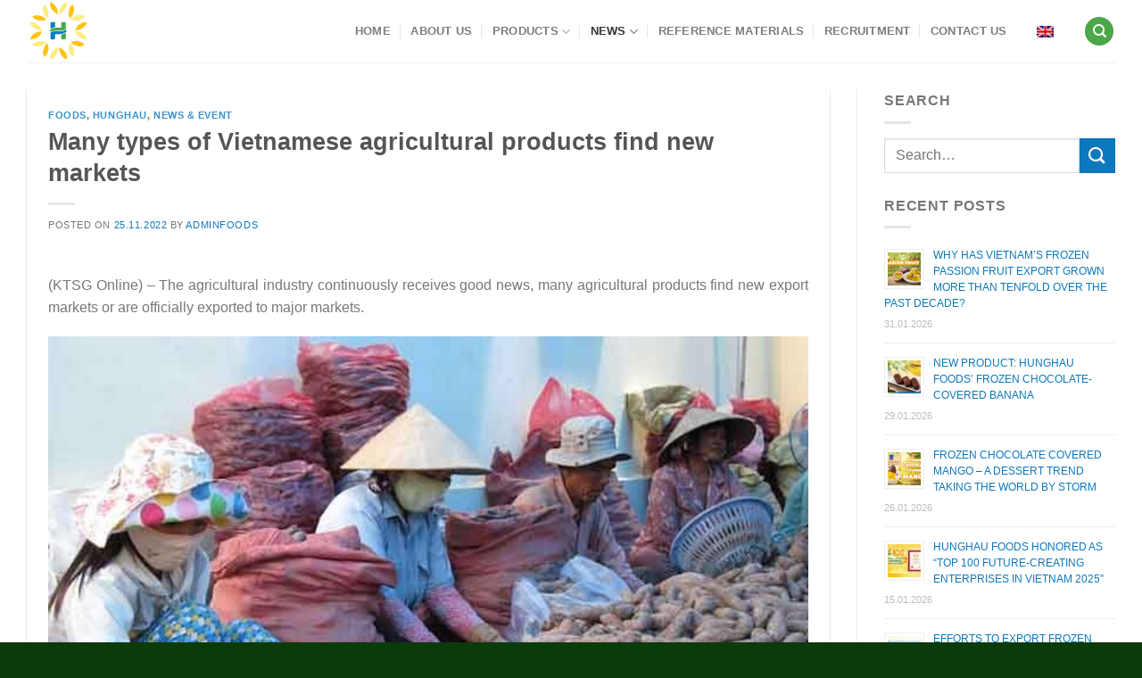

--- FILE ---
content_type: text/html; charset=UTF-8
request_url: https://hfoods.vn/many-types-of-vietnamese-agricultural-products-find-new-markets/
body_size: 22545
content:
<!DOCTYPE html>
<html lang="en-US" class="loading-site no-js">
<head>
	<meta charset="UTF-8" />
	<link rel="profile" href="http://gmpg.org/xfn/11" />
	<link rel="pingback" href="https://hfoods.vn/xmlrpc.php" />

	<script>(function(html){html.className = html.className.replace(/\bno-js\b/,'js')})(document.documentElement);</script>
<title>Many types of Vietnamese agricultural products find new markets &#8211; HungHau Foods Joint stock Company (HungHau Foods)</title>
<meta name='robots' content='max-image-preview:large' />
<link rel="alternate" hreflang="en" href="https://hfoods.vn/many-types-of-vietnamese-agricultural-products-find-new-markets/" />
<link rel="alternate" hreflang="x-default" href="https://hfoods.vn/many-types-of-vietnamese-agricultural-products-find-new-markets/" />
<meta name="viewport" content="width=device-width, initial-scale=1" /><link rel='dns-prefetch' href='//fonts.googleapis.com' />
<link rel='prefetch' href='https://hfoods.vn/wp-content/themes/govilas/assets/js/flatsome.js?ver=e1ad26bd5672989785e1' />
<link rel='prefetch' href='https://hfoods.vn/wp-content/themes/govilas/assets/js/chunk.slider.js?ver=3.19.12' />
<link rel='prefetch' href='https://hfoods.vn/wp-content/themes/govilas/assets/js/chunk.popups.js?ver=3.19.12' />
<link rel='prefetch' href='https://hfoods.vn/wp-content/themes/govilas/assets/js/chunk.tooltips.js?ver=3.19.12' />
<link rel='prefetch' href='https://hfoods.vn/wp-content/themes/govilas/assets/js/woocommerce.js?ver=dd6035ce106022a74757' />
<link rel="alternate" type="application/rss+xml" title="HungHau Foods Joint stock Company (HungHau Foods) &raquo; Feed" href="https://hfoods.vn/feed/" />
<link rel="alternate" type="application/rss+xml" title="HungHau Foods Joint stock Company (HungHau Foods) &raquo; Comments Feed" href="https://hfoods.vn/comments/feed/" />
<link rel="alternate" title="oEmbed (JSON)" type="application/json+oembed" href="https://hfoods.vn/wp-json/oembed/1.0/embed?url=https%3A%2F%2Fhfoods.vn%2Fmany-types-of-vietnamese-agricultural-products-find-new-markets%2F" />
<link rel="alternate" title="oEmbed (XML)" type="text/xml+oembed" href="https://hfoods.vn/wp-json/oembed/1.0/embed?url=https%3A%2F%2Fhfoods.vn%2Fmany-types-of-vietnamese-agricultural-products-find-new-markets%2F&#038;format=xml" />
<style id='wp-img-auto-sizes-contain-inline-css' type='text/css'>
img:is([sizes=auto i],[sizes^="auto," i]){contain-intrinsic-size:3000px 1500px}
/*# sourceURL=wp-img-auto-sizes-contain-inline-css */
</style>

<link rel='stylesheet' id='smls-frontend-style-css' href='https://hfoods.vn/wp-content/plugins/smart-logo-showcase-lite/css/smls-frontend-style.css?ver=1.1.9' type='text/css' media='all' />
<link rel='stylesheet' id='smls-block-editor-css' href='https://hfoods.vn/wp-content/plugins/smart-logo-showcase-lite/inc/smls-block/smls-block.css?ver=1.1.9' type='text/css' media='all' />
<style id='wp-emoji-styles-inline-css' type='text/css'>

	img.wp-smiley, img.emoji {
		display: inline !important;
		border: none !important;
		box-shadow: none !important;
		height: 1em !important;
		width: 1em !important;
		margin: 0 0.07em !important;
		vertical-align: -0.1em !important;
		background: none !important;
		padding: 0 !important;
	}
/*# sourceURL=wp-emoji-styles-inline-css */
</style>
<style id='wp-block-library-inline-css' type='text/css'>
:root{--wp-block-synced-color:#7a00df;--wp-block-synced-color--rgb:122,0,223;--wp-bound-block-color:var(--wp-block-synced-color);--wp-editor-canvas-background:#ddd;--wp-admin-theme-color:#007cba;--wp-admin-theme-color--rgb:0,124,186;--wp-admin-theme-color-darker-10:#006ba1;--wp-admin-theme-color-darker-10--rgb:0,107,160.5;--wp-admin-theme-color-darker-20:#005a87;--wp-admin-theme-color-darker-20--rgb:0,90,135;--wp-admin-border-width-focus:2px}@media (min-resolution:192dpi){:root{--wp-admin-border-width-focus:1.5px}}.wp-element-button{cursor:pointer}:root .has-very-light-gray-background-color{background-color:#eee}:root .has-very-dark-gray-background-color{background-color:#313131}:root .has-very-light-gray-color{color:#eee}:root .has-very-dark-gray-color{color:#313131}:root .has-vivid-green-cyan-to-vivid-cyan-blue-gradient-background{background:linear-gradient(135deg,#00d084,#0693e3)}:root .has-purple-crush-gradient-background{background:linear-gradient(135deg,#34e2e4,#4721fb 50%,#ab1dfe)}:root .has-hazy-dawn-gradient-background{background:linear-gradient(135deg,#faaca8,#dad0ec)}:root .has-subdued-olive-gradient-background{background:linear-gradient(135deg,#fafae1,#67a671)}:root .has-atomic-cream-gradient-background{background:linear-gradient(135deg,#fdd79a,#004a59)}:root .has-nightshade-gradient-background{background:linear-gradient(135deg,#330968,#31cdcf)}:root .has-midnight-gradient-background{background:linear-gradient(135deg,#020381,#2874fc)}:root{--wp--preset--font-size--normal:16px;--wp--preset--font-size--huge:42px}.has-regular-font-size{font-size:1em}.has-larger-font-size{font-size:2.625em}.has-normal-font-size{font-size:var(--wp--preset--font-size--normal)}.has-huge-font-size{font-size:var(--wp--preset--font-size--huge)}.has-text-align-center{text-align:center}.has-text-align-left{text-align:left}.has-text-align-right{text-align:right}.has-fit-text{white-space:nowrap!important}#end-resizable-editor-section{display:none}.aligncenter{clear:both}.items-justified-left{justify-content:flex-start}.items-justified-center{justify-content:center}.items-justified-right{justify-content:flex-end}.items-justified-space-between{justify-content:space-between}.screen-reader-text{border:0;clip-path:inset(50%);height:1px;margin:-1px;overflow:hidden;padding:0;position:absolute;width:1px;word-wrap:normal!important}.screen-reader-text:focus{background-color:#ddd;clip-path:none;color:#444;display:block;font-size:1em;height:auto;left:5px;line-height:normal;padding:15px 23px 14px;text-decoration:none;top:5px;width:auto;z-index:100000}html :where(.has-border-color){border-style:solid}html :where([style*=border-top-color]){border-top-style:solid}html :where([style*=border-right-color]){border-right-style:solid}html :where([style*=border-bottom-color]){border-bottom-style:solid}html :where([style*=border-left-color]){border-left-style:solid}html :where([style*=border-width]){border-style:solid}html :where([style*=border-top-width]){border-top-style:solid}html :where([style*=border-right-width]){border-right-style:solid}html :where([style*=border-bottom-width]){border-bottom-style:solid}html :where([style*=border-left-width]){border-left-style:solid}html :where(img[class*=wp-image-]){height:auto;max-width:100%}:where(figure){margin:0 0 1em}html :where(.is-position-sticky){--wp-admin--admin-bar--position-offset:var(--wp-admin--admin-bar--height,0px)}@media screen and (max-width:600px){html :where(.is-position-sticky){--wp-admin--admin-bar--position-offset:0px}}

/*# sourceURL=wp-block-library-inline-css */
</style><link rel='stylesheet' id='wc-blocks-style-css' href='https://hfoods.vn/wp-content/plugins/woocommerce/assets/client/blocks/wc-blocks.css?ver=wc-10.4.3' type='text/css' media='all' />
<style id='global-styles-inline-css' type='text/css'>
:root{--wp--preset--aspect-ratio--square: 1;--wp--preset--aspect-ratio--4-3: 4/3;--wp--preset--aspect-ratio--3-4: 3/4;--wp--preset--aspect-ratio--3-2: 3/2;--wp--preset--aspect-ratio--2-3: 2/3;--wp--preset--aspect-ratio--16-9: 16/9;--wp--preset--aspect-ratio--9-16: 9/16;--wp--preset--color--black: #000000;--wp--preset--color--cyan-bluish-gray: #abb8c3;--wp--preset--color--white: #ffffff;--wp--preset--color--pale-pink: #f78da7;--wp--preset--color--vivid-red: #cf2e2e;--wp--preset--color--luminous-vivid-orange: #ff6900;--wp--preset--color--luminous-vivid-amber: #fcb900;--wp--preset--color--light-green-cyan: #7bdcb5;--wp--preset--color--vivid-green-cyan: #00d084;--wp--preset--color--pale-cyan-blue: #8ed1fc;--wp--preset--color--vivid-cyan-blue: #0693e3;--wp--preset--color--vivid-purple: #9b51e0;--wp--preset--color--primary: #446084;--wp--preset--color--secondary: #d26e4b;--wp--preset--color--success: #7a9c59;--wp--preset--color--alert: #b20000;--wp--preset--gradient--vivid-cyan-blue-to-vivid-purple: linear-gradient(135deg,rgb(6,147,227) 0%,rgb(155,81,224) 100%);--wp--preset--gradient--light-green-cyan-to-vivid-green-cyan: linear-gradient(135deg,rgb(122,220,180) 0%,rgb(0,208,130) 100%);--wp--preset--gradient--luminous-vivid-amber-to-luminous-vivid-orange: linear-gradient(135deg,rgb(252,185,0) 0%,rgb(255,105,0) 100%);--wp--preset--gradient--luminous-vivid-orange-to-vivid-red: linear-gradient(135deg,rgb(255,105,0) 0%,rgb(207,46,46) 100%);--wp--preset--gradient--very-light-gray-to-cyan-bluish-gray: linear-gradient(135deg,rgb(238,238,238) 0%,rgb(169,184,195) 100%);--wp--preset--gradient--cool-to-warm-spectrum: linear-gradient(135deg,rgb(74,234,220) 0%,rgb(151,120,209) 20%,rgb(207,42,186) 40%,rgb(238,44,130) 60%,rgb(251,105,98) 80%,rgb(254,248,76) 100%);--wp--preset--gradient--blush-light-purple: linear-gradient(135deg,rgb(255,206,236) 0%,rgb(152,150,240) 100%);--wp--preset--gradient--blush-bordeaux: linear-gradient(135deg,rgb(254,205,165) 0%,rgb(254,45,45) 50%,rgb(107,0,62) 100%);--wp--preset--gradient--luminous-dusk: linear-gradient(135deg,rgb(255,203,112) 0%,rgb(199,81,192) 50%,rgb(65,88,208) 100%);--wp--preset--gradient--pale-ocean: linear-gradient(135deg,rgb(255,245,203) 0%,rgb(182,227,212) 50%,rgb(51,167,181) 100%);--wp--preset--gradient--electric-grass: linear-gradient(135deg,rgb(202,248,128) 0%,rgb(113,206,126) 100%);--wp--preset--gradient--midnight: linear-gradient(135deg,rgb(2,3,129) 0%,rgb(40,116,252) 100%);--wp--preset--font-size--small: 13px;--wp--preset--font-size--medium: 20px;--wp--preset--font-size--large: 36px;--wp--preset--font-size--x-large: 42px;--wp--preset--spacing--20: 0.44rem;--wp--preset--spacing--30: 0.67rem;--wp--preset--spacing--40: 1rem;--wp--preset--spacing--50: 1.5rem;--wp--preset--spacing--60: 2.25rem;--wp--preset--spacing--70: 3.38rem;--wp--preset--spacing--80: 5.06rem;--wp--preset--shadow--natural: 6px 6px 9px rgba(0, 0, 0, 0.2);--wp--preset--shadow--deep: 12px 12px 50px rgba(0, 0, 0, 0.4);--wp--preset--shadow--sharp: 6px 6px 0px rgba(0, 0, 0, 0.2);--wp--preset--shadow--outlined: 6px 6px 0px -3px rgb(255, 255, 255), 6px 6px rgb(0, 0, 0);--wp--preset--shadow--crisp: 6px 6px 0px rgb(0, 0, 0);}:where(body) { margin: 0; }.wp-site-blocks > .alignleft { float: left; margin-right: 2em; }.wp-site-blocks > .alignright { float: right; margin-left: 2em; }.wp-site-blocks > .aligncenter { justify-content: center; margin-left: auto; margin-right: auto; }:where(.is-layout-flex){gap: 0.5em;}:where(.is-layout-grid){gap: 0.5em;}.is-layout-flow > .alignleft{float: left;margin-inline-start: 0;margin-inline-end: 2em;}.is-layout-flow > .alignright{float: right;margin-inline-start: 2em;margin-inline-end: 0;}.is-layout-flow > .aligncenter{margin-left: auto !important;margin-right: auto !important;}.is-layout-constrained > .alignleft{float: left;margin-inline-start: 0;margin-inline-end: 2em;}.is-layout-constrained > .alignright{float: right;margin-inline-start: 2em;margin-inline-end: 0;}.is-layout-constrained > .aligncenter{margin-left: auto !important;margin-right: auto !important;}.is-layout-constrained > :where(:not(.alignleft):not(.alignright):not(.alignfull)){margin-left: auto !important;margin-right: auto !important;}body .is-layout-flex{display: flex;}.is-layout-flex{flex-wrap: wrap;align-items: center;}.is-layout-flex > :is(*, div){margin: 0;}body .is-layout-grid{display: grid;}.is-layout-grid > :is(*, div){margin: 0;}body{padding-top: 0px;padding-right: 0px;padding-bottom: 0px;padding-left: 0px;}a:where(:not(.wp-element-button)){text-decoration: none;}:root :where(.wp-element-button, .wp-block-button__link){background-color: #32373c;border-width: 0;color: #fff;font-family: inherit;font-size: inherit;font-style: inherit;font-weight: inherit;letter-spacing: inherit;line-height: inherit;padding-top: calc(0.667em + 2px);padding-right: calc(1.333em + 2px);padding-bottom: calc(0.667em + 2px);padding-left: calc(1.333em + 2px);text-decoration: none;text-transform: inherit;}.has-black-color{color: var(--wp--preset--color--black) !important;}.has-cyan-bluish-gray-color{color: var(--wp--preset--color--cyan-bluish-gray) !important;}.has-white-color{color: var(--wp--preset--color--white) !important;}.has-pale-pink-color{color: var(--wp--preset--color--pale-pink) !important;}.has-vivid-red-color{color: var(--wp--preset--color--vivid-red) !important;}.has-luminous-vivid-orange-color{color: var(--wp--preset--color--luminous-vivid-orange) !important;}.has-luminous-vivid-amber-color{color: var(--wp--preset--color--luminous-vivid-amber) !important;}.has-light-green-cyan-color{color: var(--wp--preset--color--light-green-cyan) !important;}.has-vivid-green-cyan-color{color: var(--wp--preset--color--vivid-green-cyan) !important;}.has-pale-cyan-blue-color{color: var(--wp--preset--color--pale-cyan-blue) !important;}.has-vivid-cyan-blue-color{color: var(--wp--preset--color--vivid-cyan-blue) !important;}.has-vivid-purple-color{color: var(--wp--preset--color--vivid-purple) !important;}.has-primary-color{color: var(--wp--preset--color--primary) !important;}.has-secondary-color{color: var(--wp--preset--color--secondary) !important;}.has-success-color{color: var(--wp--preset--color--success) !important;}.has-alert-color{color: var(--wp--preset--color--alert) !important;}.has-black-background-color{background-color: var(--wp--preset--color--black) !important;}.has-cyan-bluish-gray-background-color{background-color: var(--wp--preset--color--cyan-bluish-gray) !important;}.has-white-background-color{background-color: var(--wp--preset--color--white) !important;}.has-pale-pink-background-color{background-color: var(--wp--preset--color--pale-pink) !important;}.has-vivid-red-background-color{background-color: var(--wp--preset--color--vivid-red) !important;}.has-luminous-vivid-orange-background-color{background-color: var(--wp--preset--color--luminous-vivid-orange) !important;}.has-luminous-vivid-amber-background-color{background-color: var(--wp--preset--color--luminous-vivid-amber) !important;}.has-light-green-cyan-background-color{background-color: var(--wp--preset--color--light-green-cyan) !important;}.has-vivid-green-cyan-background-color{background-color: var(--wp--preset--color--vivid-green-cyan) !important;}.has-pale-cyan-blue-background-color{background-color: var(--wp--preset--color--pale-cyan-blue) !important;}.has-vivid-cyan-blue-background-color{background-color: var(--wp--preset--color--vivid-cyan-blue) !important;}.has-vivid-purple-background-color{background-color: var(--wp--preset--color--vivid-purple) !important;}.has-primary-background-color{background-color: var(--wp--preset--color--primary) !important;}.has-secondary-background-color{background-color: var(--wp--preset--color--secondary) !important;}.has-success-background-color{background-color: var(--wp--preset--color--success) !important;}.has-alert-background-color{background-color: var(--wp--preset--color--alert) !important;}.has-black-border-color{border-color: var(--wp--preset--color--black) !important;}.has-cyan-bluish-gray-border-color{border-color: var(--wp--preset--color--cyan-bluish-gray) !important;}.has-white-border-color{border-color: var(--wp--preset--color--white) !important;}.has-pale-pink-border-color{border-color: var(--wp--preset--color--pale-pink) !important;}.has-vivid-red-border-color{border-color: var(--wp--preset--color--vivid-red) !important;}.has-luminous-vivid-orange-border-color{border-color: var(--wp--preset--color--luminous-vivid-orange) !important;}.has-luminous-vivid-amber-border-color{border-color: var(--wp--preset--color--luminous-vivid-amber) !important;}.has-light-green-cyan-border-color{border-color: var(--wp--preset--color--light-green-cyan) !important;}.has-vivid-green-cyan-border-color{border-color: var(--wp--preset--color--vivid-green-cyan) !important;}.has-pale-cyan-blue-border-color{border-color: var(--wp--preset--color--pale-cyan-blue) !important;}.has-vivid-cyan-blue-border-color{border-color: var(--wp--preset--color--vivid-cyan-blue) !important;}.has-vivid-purple-border-color{border-color: var(--wp--preset--color--vivid-purple) !important;}.has-primary-border-color{border-color: var(--wp--preset--color--primary) !important;}.has-secondary-border-color{border-color: var(--wp--preset--color--secondary) !important;}.has-success-border-color{border-color: var(--wp--preset--color--success) !important;}.has-alert-border-color{border-color: var(--wp--preset--color--alert) !important;}.has-vivid-cyan-blue-to-vivid-purple-gradient-background{background: var(--wp--preset--gradient--vivid-cyan-blue-to-vivid-purple) !important;}.has-light-green-cyan-to-vivid-green-cyan-gradient-background{background: var(--wp--preset--gradient--light-green-cyan-to-vivid-green-cyan) !important;}.has-luminous-vivid-amber-to-luminous-vivid-orange-gradient-background{background: var(--wp--preset--gradient--luminous-vivid-amber-to-luminous-vivid-orange) !important;}.has-luminous-vivid-orange-to-vivid-red-gradient-background{background: var(--wp--preset--gradient--luminous-vivid-orange-to-vivid-red) !important;}.has-very-light-gray-to-cyan-bluish-gray-gradient-background{background: var(--wp--preset--gradient--very-light-gray-to-cyan-bluish-gray) !important;}.has-cool-to-warm-spectrum-gradient-background{background: var(--wp--preset--gradient--cool-to-warm-spectrum) !important;}.has-blush-light-purple-gradient-background{background: var(--wp--preset--gradient--blush-light-purple) !important;}.has-blush-bordeaux-gradient-background{background: var(--wp--preset--gradient--blush-bordeaux) !important;}.has-luminous-dusk-gradient-background{background: var(--wp--preset--gradient--luminous-dusk) !important;}.has-pale-ocean-gradient-background{background: var(--wp--preset--gradient--pale-ocean) !important;}.has-electric-grass-gradient-background{background: var(--wp--preset--gradient--electric-grass) !important;}.has-midnight-gradient-background{background: var(--wp--preset--gradient--midnight) !important;}.has-small-font-size{font-size: var(--wp--preset--font-size--small) !important;}.has-medium-font-size{font-size: var(--wp--preset--font-size--medium) !important;}.has-large-font-size{font-size: var(--wp--preset--font-size--large) !important;}.has-x-large-font-size{font-size: var(--wp--preset--font-size--x-large) !important;}
/*# sourceURL=global-styles-inline-css */
</style>

<link rel='stylesheet' id='smls-fontawesome-style-css' href='https://hfoods.vn/wp-content/plugins/smart-logo-showcase-lite/css/font-awesome.min.css?ver=1.1.9' type='text/css' media='all' />
<link rel='stylesheet' id='smls-google-fonts-sans-css' href='https://fonts.googleapis.com/css?family=Open+Sans%3A400%2C300%2C600%2C700%2C800&#038;ver=6.9' type='text/css' media='all' />
<link rel='stylesheet' id='smls-google-fonts-roboto-css' href='https://fonts.googleapis.com/css?family=Roboto%3A400%2C300italic%2C400italic%2C500%2C500italic%2C700%2C700italic%2C900italic%2C900&#038;ver=6.9' type='text/css' media='all' />
<link rel='stylesheet' id='smls-google-fonts-lato-css' href='https://fonts.googleapis.com/css?family=Lato%3A400%2C300italic%2C400italic%2C700%2C700italic%2C900italic%2C900&#038;ver=6.9' type='text/css' media='all' />
<link rel='stylesheet' id='smls-google-fonts-montserrat-css' href='https://fonts.googleapis.com/css?family=Montserrat%3A400%2C700&#038;ver=6.9' type='text/css' media='all' />
<link rel='stylesheet' id='smls-google-fonts-merriweather-css' href='https://fonts.googleapis.com/css?family=Merriweather+Sans%3A300%2C400%2C700%2C800+Sans%3A300%2C400%2C700&#038;ver=6.9' type='text/css' media='all' />
<link rel='stylesheet' id='smls-google-fonts-droid-css' href='https://fonts.googleapis.com/css?family=Droid+Sans%3A400%2C700&#038;ver=6.9' type='text/css' media='all' />
<link rel='stylesheet' id='smls-google-fonts-oxygen-css' href='https://fonts.googleapis.com/css?family=Oxygen%3A300%2C400%2C700&#038;ver=6.9' type='text/css' media='all' />
<link rel='stylesheet' id='smls-google-fonts-raleway-css' href='https://fonts.googleapis.com/css?family=Raleway%3A100%2C200%2C300%2C400%2C500%2C600%2C700%2C800%2C900&#038;ver=6.9' type='text/css' media='all' />
<link rel='stylesheet' id='smls-owl-style-css' href='https://hfoods.vn/wp-content/plugins/smart-logo-showcase-lite/css/owl.carousel.css?ver=1.1.9' type='text/css' media='all' />
<link rel='stylesheet' id='smls-tooltip-style-css' href='https://hfoods.vn/wp-content/plugins/smart-logo-showcase-lite/css/tooltipster.bundle.css?ver=1.1.9' type='text/css' media='all' />
<link rel='stylesheet' id='smls-responsive-style-css' href='https://hfoods.vn/wp-content/plugins/smart-logo-showcase-lite/css/smls-responsive.css?ver=1.1.9' type='text/css' media='all' />
<link rel='stylesheet' id='smls-popup-style-css' href='https://hfoods.vn/wp-content/plugins/smart-logo-showcase-lite/css/popup-contact.css?ver=1.1.9' type='text/css' media='all' />
<link rel='stylesheet' id='wcml-dropdown-0-css' href='//hfoods.vn/wp-content/plugins/woocommerce-multilingual/templates/currency-switchers/legacy-dropdown/style.css?ver=5.5.3.1' type='text/css' media='all' />
<style id='woocommerce-inline-inline-css' type='text/css'>
.woocommerce form .form-row .required { visibility: visible; }
/*# sourceURL=woocommerce-inline-inline-css */
</style>
<link rel='stylesheet' id='wpml-legacy-horizontal-list-0-css' href='https://hfoods.vn/wp-content/plugins/sitepress-multilingual-cms/templates/language-switchers/legacy-list-horizontal/style.min.css?ver=1' type='text/css' media='all' />
<style id='wpml-legacy-horizontal-list-0-inline-css' type='text/css'>
.wpml-ls-legacy-list-horizontal a {padding:5px;} .wpml-ls-legacy-list-horizontal .wpml-ls-flag {width: 19px;height: 13px;}
/*# sourceURL=wpml-legacy-horizontal-list-0-inline-css */
</style>
<link rel='stylesheet' id='cms-navigation-style-base-css' href='https://hfoods.vn/wp-content/plugins/wpml-cms-nav/res/css/cms-navigation-base.css?ver=1.5.5' type='text/css' media='screen' />
<link rel='stylesheet' id='cms-navigation-style-css' href='https://hfoods.vn/wp-content/plugins/wpml-cms-nav/res/css/cms-navigation.css?ver=1.5.5' type='text/css' media='screen' />
<link rel='stylesheet' id='dflip-style-css' href='https://hfoods.vn/wp-content/plugins/3d-flipbook-dflip-lite/assets/css/dflip.min.css?ver=2.4.20' type='text/css' media='all' />
<link rel='stylesheet' id='flatsome-main-css' href='https://hfoods.vn/wp-content/themes/govilas/assets/css/flatsome.css?ver=3.19.12' type='text/css' media='all' />
<style id='flatsome-main-inline-css' type='text/css'>
@font-face {
				font-family: "fl-icons";
				font-display: block;
				src: url(https://hfoods.vn/wp-content/themes/govilas/assets/css/icons/fl-icons.eot?v=3.19.12);
				src:
					url(https://hfoods.vn/wp-content/themes/govilas/assets/css/icons/fl-icons.eot#iefix?v=3.19.12) format("embedded-opentype"),
					url(https://hfoods.vn/wp-content/themes/govilas/assets/css/icons/fl-icons.woff2?v=3.19.12) format("woff2"),
					url(https://hfoods.vn/wp-content/themes/govilas/assets/css/icons/fl-icons.ttf?v=3.19.12) format("truetype"),
					url(https://hfoods.vn/wp-content/themes/govilas/assets/css/icons/fl-icons.woff?v=3.19.12) format("woff"),
					url(https://hfoods.vn/wp-content/themes/govilas/assets/css/icons/fl-icons.svg?v=3.19.12#fl-icons) format("svg");
			}
/*# sourceURL=flatsome-main-inline-css */
</style>
<link rel='stylesheet' id='flatsome-shop-css' href='https://hfoods.vn/wp-content/themes/govilas/assets/css/flatsome-shop.css?ver=3.19.12' type='text/css' media='all' />
<link rel='stylesheet' id='flatsome-style-css' href='https://hfoods.vn/wp-content/themes/govilas-child/style.css?ver=3.0' type='text/css' media='all' />
<!--n2css--><!--n2js--><script type="text/javascript" src="https://hfoods.vn/wp-includes/js/jquery/jquery.min.js?ver=3.7.1" id="jquery-core-js"></script>
<script type="text/javascript" src="https://hfoods.vn/wp-includes/js/jquery/jquery-migrate.min.js?ver=3.4.1" id="jquery-migrate-js"></script>
<script type="text/javascript" src="https://hfoods.vn/wp-content/plugins/smart-logo-showcase-lite/js/owl.carousel.js?ver=1.1.9" id="smls-owl-script-js"></script>
<script type="text/javascript" src="https://hfoods.vn/wp-content/plugins/smart-logo-showcase-lite/js/tooltipster.bundle.js?ver=1.1.9" id="smls-tooltip-script-js"></script>
<script type="text/javascript" src="https://hfoods.vn/wp-content/plugins/smart-logo-showcase-lite/js/smls-frontend-script.js?ver=1.1.9" id="smls-frontend-script-js"></script>
<script type="text/javascript" src="https://hfoods.vn/wp-content/plugins/woocommerce/assets/js/jquery-blockui/jquery.blockUI.min.js?ver=2.7.0-wc.10.4.3" id="wc-jquery-blockui-js" data-wp-strategy="defer"></script>
<script type="text/javascript" id="wc-add-to-cart-js-extra">
/* <![CDATA[ */
var wc_add_to_cart_params = {"ajax_url":"/wp-admin/admin-ajax.php","wc_ajax_url":"/?wc-ajax=%%endpoint%%","i18n_view_cart":"View cart","cart_url":"https://hfoods.vn/cart/","is_cart":"","cart_redirect_after_add":"no"};
//# sourceURL=wc-add-to-cart-js-extra
/* ]]> */
</script>
<script type="text/javascript" src="https://hfoods.vn/wp-content/plugins/woocommerce/assets/js/frontend/add-to-cart.min.js?ver=10.4.3" id="wc-add-to-cart-js" defer="defer" data-wp-strategy="defer"></script>
<script type="text/javascript" src="https://hfoods.vn/wp-content/plugins/woocommerce/assets/js/js-cookie/js.cookie.min.js?ver=2.1.4-wc.10.4.3" id="wc-js-cookie-js" data-wp-strategy="defer"></script>
<script type="text/javascript" id="donotcopy-js-extra">
/* <![CDATA[ */
var wpEXtra = {"copyright":"","select_text":""};
//# sourceURL=donotcopy-js-extra
/* ]]> */
</script>
<script type="text/javascript" src="https://hfoods.vn/wp-content/plugins/wp-extra/assets/js/copyright.js?ver=6.9" id="donotcopy-js"></script>
<link rel="https://api.w.org/" href="https://hfoods.vn/wp-json/" /><link rel="alternate" title="JSON" type="application/json" href="https://hfoods.vn/wp-json/wp/v2/posts/8504" /><link rel="EditURI" type="application/rsd+xml" title="RSD" href="https://hfoods.vn/xmlrpc.php?rsd" />
<link rel="canonical" href="https://hfoods.vn/many-types-of-vietnamese-agricultural-products-find-new-markets/" />
<link rel='shortlink' href='https://hfoods.vn/?p=8504' />
<meta name="generator" content="WPML ver:4.8.0 stt:1,58;" />
<!-- Google tag (gtag.js) -->
<script async src="https://www.googletagmanager.com/gtag/js?id=G-N45C09CV93"></script>
<script>
  window.dataLayer = window.dataLayer || [];
  function gtag(){dataLayer.push(arguments);}
  gtag('js', new Date());

  gtag('config', 'G-N45C09CV93');
</script>

<!-- Google Tag Manager -->
<script>(function(w,d,s,l,i){w[l]=w[l]||[];w[l].push({'gtm.start':
new Date().getTime(),event:'gtm.js'});var f=d.getElementsByTagName(s)[0],
j=d.createElement(s),dl=l!='dataLayer'?'&l='+l:'';j.async=true;j.src=
'https://www.googletagmanager.com/gtm.js?id='+i+dl;f.parentNode.insertBefore(j,f);
})(window,document,'script','dataLayer','GTM-MHC9QHWN');</script>
<!-- End Google Tag Manager -->

<meta name="description" content="HungHau Foods là doanh nghiệp hàng đầu tại Việt Nam trong lĩnh vực sản xuất, chế biến và xuất khẩu thực phẩm, với 02 nhà máy có tổng công suất sản xuất lên đến 25,000 tấn/năm. Các sản phẩm chủ lực gồm: rau củ quả tươi, rau củ quả đông lạnh & trái cây đông lạnh theo công nghệ IQF, tempura đông lạnh, nước ép đông lạnh và các sản phẩm mì, nui và ống hút gạo. Sản phẩm của HungHau Foods đạt các tiêu chuẩn quốc tế: Kosher, FDA, HACCP, HALAL, BRC, và ISO 22000:2005…">

<meta name="description" content="Discover the premier supplier of IQF Fruits & Vegetables in Vietnam. We offer competitive pricing and exceptional quality for exports. Contact us today for a quote.">
	<noscript><style>.woocommerce-product-gallery{ opacity: 1 !important; }</style></noscript>
	<script>document.addEventListener("DOMContentLoaded", function () {
  const tables = document.querySelectorAll(".entry-content table");
  tables.forEach(function (table) {
    // Nếu chưa có wrapper thì thêm vào
    if (!table.parentElement.classList.contains("table-wrapper")) {
      const wrapper = document.createElement("div");
      wrapper.className = "table-wrapper";
      table.parentNode.insertBefore(wrapper, table);
      wrapper.appendChild(table);
    }
  });
});</script><link rel="icon" href="https://hfoods.vn/wp-content/uploads/2018/07/cropped-favicon-32x32.png" sizes="32x32" />
<link rel="icon" href="https://hfoods.vn/wp-content/uploads/2018/07/cropped-favicon-192x192.png" sizes="192x192" />
<link rel="apple-touch-icon" href="https://hfoods.vn/wp-content/uploads/2018/07/cropped-favicon-180x180.png" />
<meta name="msapplication-TileImage" content="https://hfoods.vn/wp-content/uploads/2018/07/cropped-favicon-270x270.png" />
<style id="custom-css" type="text/css">:root {--primary-color: #4ba747;--fs-color-primary: #4ba747;--fs-color-secondary: #0c78bd;--fs-color-success: #4ba747;--fs-color-alert: #4ba747;--fs-experimental-link-color: #0c78bd;--fs-experimental-link-color-hover: #111;}.tooltipster-base {--tooltip-color: #fff;--tooltip-bg-color: #000;}.off-canvas-right .mfp-content, .off-canvas-left .mfp-content {--drawer-width: 300px;}.off-canvas .mfp-content.off-canvas-cart {--drawer-width: 360px;}.container-width, .full-width .ubermenu-nav, .container, .row{max-width: 1250px}.row.row-collapse{max-width: 1220px}.row.row-small{max-width: 1242.5px}.row.row-large{max-width: 1280px}.header-main{height: 70px}#logo img{max-height: 70px}#logo{width:72px;}.header-bottom{min-height: 55px}.header-top{min-height: 30px}.transparent .header-main{height: 90px}.transparent #logo img{max-height: 90px}.has-transparent + .page-title:first-of-type,.has-transparent + #main > .page-title,.has-transparent + #main > div > .page-title,.has-transparent + #main .page-header-wrapper:first-of-type .page-title{padding-top: 90px;}.header.show-on-scroll,.stuck .header-main{height:70px!important}.stuck #logo img{max-height: 70px!important}.search-form{ width: 60%;}.header-bottom {background-color: #f1f1f1}.header-main .nav > li > a{line-height: 16px }.stuck .header-main .nav > li > a{line-height: 50px }@media (max-width: 549px) {.header-main{height: 70px}#logo img{max-height: 70px}}@media screen and (max-width: 549px){body{font-size: 100%;}}body{font-family: Lato, sans-serif;}body {font-weight: 400;font-style: normal;}.nav > li > a {font-family: Lato, sans-serif;}.mobile-sidebar-levels-2 .nav > li > ul > li > a {font-family: Lato, sans-serif;}.nav > li > a,.mobile-sidebar-levels-2 .nav > li > ul > li > a {font-weight: 700;font-style: normal;}h1,h2,h3,h4,h5,h6,.heading-font, .off-canvas-center .nav-sidebar.nav-vertical > li > a{font-family: Lato, sans-serif;}h1,h2,h3,h4,h5,h6,.heading-font,.banner h1,.banner h2 {font-weight: 700;font-style: normal;}.alt-font{font-family: "Dancing Script", sans-serif;}@media screen and (min-width: 550px){.products .box-vertical .box-image{min-width: 0px!important;width: 0px!important;}}.footer-2{background-color: #0b3b0b}.absolute-footer, html{background-color: #0b3b0b}.nav-vertical-fly-out > li + li {border-top-width: 1px; border-top-style: solid;}/* Custom CSS */.slider:not(.flickity-enabled) {z-index: 0;}//.box-text-products {background-color:#eee;border-radius:0 0 10px 10px;}.home .product-small .price-wrapper, .archive .has-hover:hover img.show-on-hover, .page-template-default .has-hover:hover img.show-on-hover {display:none;}.tabbed-content li.tab {margin:0 1rem;}.product-title {font-size:1.1rem;} #comments {display:none;}.nav-outline > li.active > a {border:1px solid !important;}.slider .col {padding-bottom:0 !important;}.button.is-underline span .icon-star {background: url("https://foods.hunghau.vn/demo/wp-content/uploads/2018/07/Ochao-title.png") no-repeat right center !important; width: 270px;height: 20px;}/*.titleprod h2 {font-weight:bold;position: relative;top: 10px;right: 10px;float: left;}*/.titleprod a {font-weight:bold;font-size: 1.3rem;margin: 0;}.titleprod p img {padding:0 0 0.5rem 0.5rem;}.titleprod .is-divider {margin: 0 !important;}.product_meta {margin: 1em !important;}.buttoncontact {background-color: #4ba747;border-radius:99px; padding: 0.6em 1.6em;color: #fff !important;display: inline-block;}.buttoncontact:hover {background-color: #3f843c;}.footer-1 .widget-title ,.footer-1 .post-title, .footer-1 .post-meta {color:#000;}.video-fit {padding-top: 0 !important;}h1, h2, h3, h4, h5, h6, .heading-font, .off-canvas-center .nav-sidebar.nav-vertical > li > a {font-family: Arial, sans-serif !important;}body {font-family: Arial, sans-serif !important;}.nav > li > a {font-family: Arial, sans-serif !important;}.table-wrapper {overflow-x: auto;-webkit-overflow-scrolling: touch;width: 100%;}/* Luôn hiện thanh trượt ngang trên mobile */@media (max-width: 767px) {.table-wrapper {overflow-x: scroll;}.table-wrapper::-webkit-scrollbar {height: 8px; /* tùy chỉnh chiều cao thanh trượt */}.table-wrapper::-webkit-scrollbar-thumb {background-color: #ccc;border-radius: 4px;}.table-wrapper table {min-width: 600px;}.table-wrapper td,.table-wrapper th {white-space: nowrap;}}/* Trên PC hiển thị bình thường, không có thanh trượt */@media (min-width: 768px) {.table-wrapper {overflow-x: visible;}.table-wrapper td,.table-wrapper th {white-space: normal;}}/* Ngăn toàn trang bị đẩy ngang */body {overflow-x: hidden;}/*.nav-dropdown>li.nav-dropdown-col{display:block}.nav-dropdown{border:1px solid #ddd; padding:0}.nav-dropdown .nav-dropdown-col>a, .nav-dropdown li a{font-weight:normal !important; text-transform:none !important;font-size:15px; font-weight:500}.nav-dropdown .nav-dropdown-col>ul li:hover{background:#fbae3c}.nav-dropdown-default>li:hover>a, .nav-dropdown .nav-dropdown-col>ul li:hover>a{color:white}.nav-dropdown-default>li:hover{background:#fbae3c}.nav-dropdown-default>li>a{border-bottom:0 !important}.nav-dropdown-has-arrow li.has-dropdown:before{border-width: 10px;margin-left: -10px;}.nav-dropdown .nav-dropdown-col>ul{border: 1px solid #d2d2d2;margin-top:-40px;box-shadow: 2px 2px 5px #828282;display:none;position: absolute;left: 100%;z-index: 9;background: white;min-width: 240px;}.nav-dropdown>li.nav-dropdown-col{width:100%;border-right:0}.nav-dropdown .nav-dropdown-col>ul li a{padding:10px;text-transform: none;color:black}.header-nav li.nav-dropdown-col:hover >ul{display:block !important}.active>ul.children, .active>ul.sub-menu:not(.nav-dropdown) {display: none !important;}*/.label-new.menu-item > a:after{content:"New";}.label-hot.menu-item > a:after{content:"Hot";}.label-sale.menu-item > a:after{content:"Sale";}.label-popular.menu-item > a:after{content:"Popular";}</style><style id="kirki-inline-styles">/* latin-ext */
@font-face {
  font-family: 'Lato';
  font-style: normal;
  font-weight: 400;
  font-display: swap;
  src: url(https://hfoods.vn/wp-content/fonts/lato/S6uyw4BMUTPHjxAwXjeu.woff2) format('woff2');
  unicode-range: U+0100-02BA, U+02BD-02C5, U+02C7-02CC, U+02CE-02D7, U+02DD-02FF, U+0304, U+0308, U+0329, U+1D00-1DBF, U+1E00-1E9F, U+1EF2-1EFF, U+2020, U+20A0-20AB, U+20AD-20C0, U+2113, U+2C60-2C7F, U+A720-A7FF;
}
/* latin */
@font-face {
  font-family: 'Lato';
  font-style: normal;
  font-weight: 400;
  font-display: swap;
  src: url(https://hfoods.vn/wp-content/fonts/lato/S6uyw4BMUTPHjx4wXg.woff2) format('woff2');
  unicode-range: U+0000-00FF, U+0131, U+0152-0153, U+02BB-02BC, U+02C6, U+02DA, U+02DC, U+0304, U+0308, U+0329, U+2000-206F, U+20AC, U+2122, U+2191, U+2193, U+2212, U+2215, U+FEFF, U+FFFD;
}
/* latin-ext */
@font-face {
  font-family: 'Lato';
  font-style: normal;
  font-weight: 700;
  font-display: swap;
  src: url(https://hfoods.vn/wp-content/fonts/lato/S6u9w4BMUTPHh6UVSwaPGR_p.woff2) format('woff2');
  unicode-range: U+0100-02BA, U+02BD-02C5, U+02C7-02CC, U+02CE-02D7, U+02DD-02FF, U+0304, U+0308, U+0329, U+1D00-1DBF, U+1E00-1E9F, U+1EF2-1EFF, U+2020, U+20A0-20AB, U+20AD-20C0, U+2113, U+2C60-2C7F, U+A720-A7FF;
}
/* latin */
@font-face {
  font-family: 'Lato';
  font-style: normal;
  font-weight: 700;
  font-display: swap;
  src: url(https://hfoods.vn/wp-content/fonts/lato/S6u9w4BMUTPHh6UVSwiPGQ.woff2) format('woff2');
  unicode-range: U+0000-00FF, U+0131, U+0152-0153, U+02BB-02BC, U+02C6, U+02DA, U+02DC, U+0304, U+0308, U+0329, U+2000-206F, U+20AC, U+2122, U+2191, U+2193, U+2212, U+2215, U+FEFF, U+FFFD;
}/* vietnamese */
@font-face {
  font-family: 'Dancing Script';
  font-style: normal;
  font-weight: 400;
  font-display: swap;
  src: url(https://hfoods.vn/wp-content/fonts/dancing-script/If2cXTr6YS-zF4S-kcSWSVi_sxjsohD9F50Ruu7BMSo3Rep8ltA.woff2) format('woff2');
  unicode-range: U+0102-0103, U+0110-0111, U+0128-0129, U+0168-0169, U+01A0-01A1, U+01AF-01B0, U+0300-0301, U+0303-0304, U+0308-0309, U+0323, U+0329, U+1EA0-1EF9, U+20AB;
}
/* latin-ext */
@font-face {
  font-family: 'Dancing Script';
  font-style: normal;
  font-weight: 400;
  font-display: swap;
  src: url(https://hfoods.vn/wp-content/fonts/dancing-script/If2cXTr6YS-zF4S-kcSWSVi_sxjsohD9F50Ruu7BMSo3ROp8ltA.woff2) format('woff2');
  unicode-range: U+0100-02BA, U+02BD-02C5, U+02C7-02CC, U+02CE-02D7, U+02DD-02FF, U+0304, U+0308, U+0329, U+1D00-1DBF, U+1E00-1E9F, U+1EF2-1EFF, U+2020, U+20A0-20AB, U+20AD-20C0, U+2113, U+2C60-2C7F, U+A720-A7FF;
}
/* latin */
@font-face {
  font-family: 'Dancing Script';
  font-style: normal;
  font-weight: 400;
  font-display: swap;
  src: url(https://hfoods.vn/wp-content/fonts/dancing-script/If2cXTr6YS-zF4S-kcSWSVi_sxjsohD9F50Ruu7BMSo3Sup8.woff2) format('woff2');
  unicode-range: U+0000-00FF, U+0131, U+0152-0153, U+02BB-02BC, U+02C6, U+02DA, U+02DC, U+0304, U+0308, U+0329, U+2000-206F, U+20AC, U+2122, U+2191, U+2193, U+2212, U+2215, U+FEFF, U+FFFD;
}</style><link rel='stylesheet' id='rpwe-style-css' href='https://hfoods.vn/wp-content/plugins/recent-posts-widget-extended/assets/css/rpwe-frontend.css?ver=2.0.2' type='text/css' media='all' />
</head>

<body class="wp-singular post-template-default single single-post postid-8504 single-format-standard wp-theme-govilas wp-child-theme-govilas-child theme-govilas woocommerce-no-js lightbox nav-dropdown-has-arrow nav-dropdown-has-shadow nav-dropdown-has-border">

<!-- Google Tag Manager (noscript) -->
<noscript><iframe src="https://www.googletagmanager.com/ns.html?id=GTM-MHC9QHWN"
height="0" width="0" style="display:none;visibility:hidden"></iframe></noscript>
<!-- End Google Tag Manager (noscript) -->
<a class="skip-link screen-reader-text" href="#main">Skip to content</a>

<div id="wrapper">

	
	<header id="header" class="header has-sticky sticky-jump">
		<div class="header-wrapper">
			<div id="masthead" class="header-main ">
      <div class="header-inner flex-row container logo-left medium-logo-center" role="navigation">

          <!-- Logo -->
          <div id="logo" class="flex-col logo">
            
<!-- Header logo -->
<a href="https://hfoods.vn/" title="HungHau Foods Joint stock Company (HungHau Foods)" rel="home">
		<img width="225" height="221" src="https://hfoods.vn/wp-content/uploads/2018/07/logo-hf.png" class="header_logo header-logo" alt="HungHau Foods Joint stock Company (HungHau Foods)"/><img  width="225" height="221" src="https://hfoods.vn/wp-content/uploads/2018/07/logo-hf.png" class="header-logo-dark" alt="HungHau Foods Joint stock Company (HungHau Foods)"/></a>
          </div>

          <!-- Mobile Left Elements -->
          <div class="flex-col show-for-medium flex-left">
            <ul class="mobile-nav nav nav-left ">
              <li class="nav-icon has-icon">
  		<a href="#" data-open="#main-menu" data-pos="left" data-bg="main-menu-overlay" data-color="" class="is-small" aria-label="Menu" aria-controls="main-menu" aria-expanded="false">

		  <i class="icon-menu" ></i>
		  		</a>
	</li>
            </ul>
          </div>

          <!-- Left Elements -->
          <div class="flex-col hide-for-medium flex-left
            flex-grow">
            <ul class="header-nav header-nav-main nav nav-left  nav-divided nav-uppercase" >
                          </ul>
          </div>

          <!-- Right Elements -->
          <div class="flex-col hide-for-medium flex-right">
            <ul class="header-nav header-nav-main nav nav-right  nav-divided nav-uppercase">
              <li id="menu-item-5438" class="menu-item menu-item-type-post_type menu-item-object-page menu-item-home menu-item-5438 menu-item-design-default"><a href="https://hfoods.vn/" class="nav-top-link">Home</a></li>
<li id="menu-item-32" class="menu-item menu-item-type-post_type menu-item-object-page menu-item-32 menu-item-design-default"><a href="https://hfoods.vn/about/" class="nav-top-link">About Us</a></li>
<li id="menu-item-5013" class="menu-item menu-item-type-post_type menu-item-object-page menu-item-has-children menu-item-5013 menu-item-design-default has-dropdown"><a href="https://hfoods.vn/shop/" class="nav-top-link" aria-expanded="false" aria-haspopup="menu">Products<i class="icon-angle-down" ></i></a>
<ul class="sub-menu nav-dropdown nav-dropdown-default">
	<li id="menu-item-22190" class="menu-item menu-item-type-taxonomy menu-item-object-product_cat menu-item-22190"><a href="https://hfoods.vn/product-category/iqf-fruits-and-vegetables/">IQF Fruits &amp; Vegetables</a></li>
	<li id="menu-item-22188" class="menu-item menu-item-type-taxonomy menu-item-object-product_cat menu-item-22188"><a href="https://hfoods.vn/product-category/fresh-fruit-and-vegetable/">Fresh Fruit and Vegetable</a></li>
	<li id="menu-item-22214" class="menu-item menu-item-type-taxonomy menu-item-object-product_cat menu-item-22214"><a href="https://hfoods.vn/product-category/tempura/">Tempura</a></li>
	<li id="menu-item-22194" class="menu-item menu-item-type-taxonomy menu-item-object-product_cat menu-item-22194"><a href="https://hfoods.vn/product-category/pureed-products/">Pureed</a></li>
	<li id="menu-item-22189" class="menu-item menu-item-type-taxonomy menu-item-object-product_cat menu-item-22189"><a href="https://hfoods.vn/product-category/ice-cream/">Ice Cream</a></li>
	<li id="menu-item-22709" class="menu-item menu-item-type-taxonomy menu-item-object-product_cat menu-item-22709"><a href="https://hfoods.vn/product-category/iqf-coconut-and-coconut-based-products/">IQF Coconut &amp; Coconut-based Products</a></li>
	<li id="menu-item-22191" class="menu-item menu-item-type-taxonomy menu-item-object-product_cat menu-item-22191"><a href="https://hfoods.vn/product-category/noodles-and-macaroni/">Noodles and Macaroni</a></li>
	<li id="menu-item-22192" class="menu-item menu-item-type-taxonomy menu-item-object-product_cat menu-item-22192"><a href="https://hfoods.vn/product-category/ochao-rice-straws/">Ochao Rice Straws</a></li>
	<li id="menu-item-23077" class="menu-item menu-item-type-taxonomy menu-item-object-product_cat menu-item-23077"><a href="https://hfoods.vn/product-category/ochao-confectionery/">OCHAO Confectionery</a></li>
	<li id="menu-item-22187" class="menu-item menu-item-type-taxonomy menu-item-object-product_cat menu-item-22187"><a href="https://hfoods.vn/product-category/dried-fruits/">Dried Fruits</a></li>
	<li id="menu-item-22193" class="menu-item menu-item-type-taxonomy menu-item-object-product_cat menu-item-22193"><a href="https://hfoods.vn/product-category/other-products/">Other products</a></li>
</ul>
</li>
<li id="menu-item-6122" class="menu-item menu-item-type-taxonomy menu-item-object-category current-post-ancestor current-menu-parent current-post-parent menu-item-has-children menu-item-6122 active menu-item-design-default has-dropdown"><a href="https://hfoods.vn/category/news-event/" class="nav-top-link" aria-expanded="false" aria-haspopup="menu">News<i class="icon-angle-down" ></i></a>
<ul class="sub-menu nav-dropdown nav-dropdown-default">
	<li id="menu-item-15027" class="menu-item menu-item-type-custom menu-item-object-custom menu-item-15027"><a href="https://hfoods.vn/category/news-event/featured-news">Featured News</a></li>
	<li id="menu-item-15028" class="menu-item menu-item-type-custom menu-item-object-custom menu-item-15028"><a href="https://hfoods.vn/category/news-event/internal-news">Internal News</a></li>
	<li id="menu-item-15029" class="menu-item menu-item-type-custom menu-item-object-custom menu-item-15029"><a href="https://hfoods.vn/category/news-event/community-activities">Community Activities</a></li>
	<li id="menu-item-15030" class="menu-item menu-item-type-custom menu-item-object-custom menu-item-15030"><a href="https://hfoods.vn/category/news-event/market-news">Market News</a></li>
	<li id="menu-item-6125" class="menu-item menu-item-type-taxonomy menu-item-object-category current-post-ancestor current-menu-parent current-post-parent menu-item-6125 active"><a href="https://hfoods.vn/category/news-event/hunghau/">HungHau House</a></li>
</ul>
</li>
<li id="menu-item-18616" class="menu-item menu-item-type-taxonomy menu-item-object-category menu-item-18616 menu-item-design-default"><a href="https://hfoods.vn/category/reference-materials/" class="nav-top-link">Reference Materials</a></li>
<li id="menu-item-15744" class="menu-item menu-item-type-taxonomy menu-item-object-category menu-item-15744 menu-item-design-default"><a href="https://hfoods.vn/category/recruitment/" class="nav-top-link">Recruitment</a></li>
<li id="menu-item-34" class="menu-item menu-item-type-post_type menu-item-object-page menu-item-34 menu-item-design-default"><a href="https://hfoods.vn/contact-us/" class="nav-top-link">Contact us</a></li>
<li class="html custom html_topbar_right">
<div class="wpml-ls-statics-shortcode_actions wpml-ls wpml-ls-legacy-list-horizontal">
	<ul role="menu"><li class="wpml-ls-slot-shortcode_actions wpml-ls-item wpml-ls-item-en wpml-ls-current-language wpml-ls-first-item wpml-ls-last-item wpml-ls-item-legacy-list-horizontal" role="none">
				<a href="https://hfoods.vn/many-types-of-vietnamese-agricultural-products-find-new-markets/" class="wpml-ls-link" role="menuitem" >
                                                        <img
            class="wpml-ls-flag"
            src="https://hfoods.vn/wp-content/plugins/sitepress-multilingual-cms/res/flags/en.png"
            alt="English"
            width=18
            height=12
    /></a>
			</li></ul>
</div>
</li><li class="header-search header-search-dropdown has-icon has-dropdown menu-item-has-children">
	<div class="header-button">	<a href="#" aria-label="Search" class="icon primary button circle is-small"><i class="icon-search" ></i></a>
	</div>	<ul class="nav-dropdown nav-dropdown-default">
	 	<li class="header-search-form search-form html relative has-icon">
	<div class="header-search-form-wrapper">
		<div class="searchform-wrapper ux-search-box relative form-flat is-normal"><form role="search" method="get" class="searchform" action="https://hfoods.vn/">
	<div class="flex-row relative">
						<div class="flex-col flex-grow">
			<label class="screen-reader-text" for="woocommerce-product-search-field-0">Search for:</label>
			<input type="search" id="woocommerce-product-search-field-0" class="search-field mb-0" placeholder="Search&hellip;" value="" name="s" />
			<input type="hidden" name="post_type" value="product" />
							<input type="hidden" name="lang" value="en" />
					</div>
		<div class="flex-col">
			<button type="submit" value="Search" class="ux-search-submit submit-button secondary button  icon mb-0" aria-label="Submit">
				<i class="icon-search" ></i>			</button>
		</div>
	</div>
	<div class="live-search-results text-left z-top"></div>
</form>
</div>	</div>
</li>
	</ul>
</li>
            </ul>
          </div>

          <!-- Mobile Right Elements -->
          <div class="flex-col show-for-medium flex-right">
            <ul class="mobile-nav nav nav-right ">
              <li class="cart-item has-icon">


		<a href="https://hfoods.vn/cart/" class="header-cart-link is-small off-canvas-toggle nav-top-link" title="Cart" data-open="#cart-popup" data-class="off-canvas-cart" data-pos="right" >

    <span class="cart-icon image-icon">
    <strong>0</strong>
  </span>
  </a>


  <!-- Cart Sidebar Popup -->
  <div id="cart-popup" class="mfp-hide">
  <div class="cart-popup-inner inner-padding cart-popup-inner--sticky">
      <div class="cart-popup-title text-center">
          <span class="heading-font uppercase">Cart</span>
          <div class="is-divider"></div>
      </div>
	  <div class="widget_shopping_cart">
		  <div class="widget_shopping_cart_content">
			  

	<div class="ux-mini-cart-empty flex flex-row-col text-center pt pb">
				<p class="woocommerce-mini-cart__empty-message empty">No products in the cart.</p>
			</div>


		  </div>
	  </div>
               </div>
  </div>

</li>
            </ul>
          </div>

      </div>

            <div class="container"><div class="top-divider full-width"></div></div>
      </div>

<div class="header-bg-container fill"><div class="header-bg-image fill"></div><div class="header-bg-color fill"></div></div>		</div>
	</header>

	
	<main id="main" class="">

<div id="content" class="blog-wrapper blog-single page-wrapper">
	

<div class="row row-large row-divided ">

	<div class="large-9 col">
		


<article id="post-8504" class="post-8504 post type-post status-publish format-standard has-post-thumbnail hentry category-foods category-hunghau category-news-event">
	<div class="article-inner has-shadow box-shadow-1">
		<header class="entry-header">
	<div class="entry-header-text entry-header-text-top text-left">
		<h6 class="entry-category is-xsmall"><a href="https://hfoods.vn/category/news-event/foods/" rel="category tag">Foods</a>, <a href="https://hfoods.vn/category/news-event/hunghau/" rel="category tag">HungHau</a>, <a href="https://hfoods.vn/category/news-event/" rel="category tag">News &amp; Event</a></h6><h1 class="entry-title">Many types of Vietnamese agricultural products find new markets</h1><div class="entry-divider is-divider small"></div>
	<div class="entry-meta uppercase is-xsmall">
		<span class="posted-on">Posted on <a href="https://hfoods.vn/many-types-of-vietnamese-agricultural-products-find-new-markets/" rel="bookmark"><time class="entry-date published" datetime="2022-11-25T07:00:14+07:00">25.11.2022</time><time class="updated" datetime="2022-11-28T06:19:05+07:00">28.11.2022</time></a></span> <span class="byline">by <span class="meta-author vcard"><a class="url fn n" href="https://hfoods.vn/author/adminfoods/">adminfoods</a></span></span>	</div>
	</div>
				</header>
		<div class="entry-content single-page">

	<p style="text-align: justify"><span class="HwtZe" lang="en"><span class="jCAhz ChMk0b"><span class="ryNqvb">(KTSG Online) – The agricultural industry continuously receives good news, many agricultural products find new export markets or are officially exported to major markets.</span></span></span></p>
<figure id="attachment_8505" aria-describedby="caption-attachment-8505" style="width: 975px" class="wp-caption aligncenter"><img fetchpriority="high" decoding="async" class="wp-image-8505 size-full" src="https://hfoods.vn/wp-content/uploads/2022/11/khoai_lang.jpeg" alt="" width="975" height="645" /><figcaption id="caption-attachment-8505" class="wp-caption-text">Vietnamese sweet potatoes are officially exported to the Chinese market. Photo: Trung Chanh</figcaption></figure>
<p style="text-align: justify"><span class="HwtZe" lang="en"><span class="jCAhz"><span class="ryNqvb">According to information from the VNA, on the afternoon of November 24, the first batch of 5,400 red pomelos in Tan Lac district (Hoa Binh province) was exported to the UK market. Previously, all 6 red pomelo samples in the area met the technical requirements for food safety according to the requirements of Europe and the UK.</span></span></span></p>
<p style="text-align: justify"><span class="HwtZe" lang="en"><span class="jCAhz"><span class="ryNqvb">Hoa Binh has about 2,600 hectares of red pomelo. Particularly in Tan Lac district, there are 240 hectares of red grapefruit certified VietGAP, organic. Up to the present time, in the district, there are 2 products exported to foreign markets: sugarcane and red pomelo. </span></span></span></p>
<p style="text-align: justify"><span class="HwtZe" lang="en"><span class="jCAhz"><span class="ryNqvb">On the same day, the Plant Protection Department under the Ministry of Agriculture and Rural Development also informed about the completion of procedures to export longan to the Japanese market, sweet potatoes to the Chinese market and lemons and pomelos to the Chinese market. New Zealand school. In particular, sweet potato is an agricultural product that has just been approved by China for official import.</span></span></span></p>
<p style="text-align: justify"><span class="HwtZe" lang="en"><span class="jCAhz ChMk0b"><span class="ryNqvb">In the coming time, in order to facilitate the export of these agricultural products, the Plant Protection Department will guide localities and related parties on the requirements for importing agricultural products of the Chinese and New Zealand markets.</span></span> <span class="jCAhz ChMk0b"><span class="ryNqvb">Zealand, Japan and accompanies exporters, packers and farmers in production processes.</span></span></span></p>
<p style="text-align: justify">Source: <a href="https://thesaigontimes.vn/nhieu-loai-nong-san-viet-tim-duoc-thi-truong-moi/" target="_blank" rel="noopener">https://thesaigontimes.vn/nhieu-loai-nong-san-viet-tim-duoc-thi-truong-moi/</a></p>

	
	<div class="blog-share text-center"><div class="is-divider medium"></div><div class="social-icons share-icons share-row relative" ><a href="https://www.facebook.com/sharer.php?u=https://hfoods.vn/many-types-of-vietnamese-agricultural-products-find-new-markets/" data-label="Facebook" onclick="window.open(this.href,this.title,'width=500,height=500,top=300px,left=300px'); return false;" target="_blank" class="icon button circle is-outline tooltip facebook" title="Share on Facebook" aria-label="Share on Facebook" rel="noopener nofollow" ><i class="icon-facebook" ></i></a><a href="https://www.linkedin.com/shareArticle?mini=true&url=https://hfoods.vn/many-types-of-vietnamese-agricultural-products-find-new-markets/&title=Many%20types%20of%20Vietnamese%20agricultural%20products%20find%20new%20markets" onclick="window.open(this.href,this.title,'width=500,height=500,top=300px,left=300px'); return false;" target="_blank" class="icon button circle is-outline tooltip linkedin" title="Share on LinkedIn" aria-label="Share on LinkedIn" rel="noopener nofollow" ><i class="icon-linkedin" ></i></a></div></div></div>



        <nav role="navigation" id="nav-below" class="navigation-post">
	<div class="flex-row next-prev-nav bt bb">
		<div class="flex-col flex-grow nav-prev text-left">
			    <div class="nav-previous"><a href="https://hfoods.vn/many-kinds-of-fruit-tripled-in-price/" rel="prev"><span class="hide-for-small"><i class="icon-angle-left" ></i></span> Many kinds of fruit tripled in price</a></div>
		</div>
		<div class="flex-col flex-grow nav-next text-right">
			    <div class="nav-next"><a href="https://hfoods.vn/more-and-more-vietnamese-agricultural-products-are-going-abroad/" rel="next">More and more Vietnamese agricultural products are &#8216;going abroad&#8217; <span class="hide-for-small"><i class="icon-angle-right" ></i></span></a></div>		</div>
	</div>

	    </nav>

    	</div>
</article>




<div id="comments" class="comments-area">

	
	
	
	
</div>
	</div>
	<div class="post-sidebar large-3 col">
				<div id="secondary" class="widget-area " role="complementary">
		<aside id="search-2" class="widget widget_search"><span class="widget-title "><span>Search</span></span><div class="is-divider small"></div><form method="get" class="searchform" action="https://hfoods.vn/" role="search">
		<div class="flex-row relative">
			<div class="flex-col flex-grow">
	   	   <input type="search" class="search-field mb-0" name="s" value="" id="s" placeholder="Search&hellip;" />
			</div>
			<div class="flex-col">
				<button type="submit" class="ux-search-submit submit-button secondary button icon mb-0" aria-label="Submit">
					<i class="icon-search" ></i>				</button>
			</div>
		</div>
    <div class="live-search-results text-left z-top"></div>
</form>
</aside><aside id="rpwe_widget-7" class="widget rpwe_widget recent-posts-extended"><span class="widget-title "><span>Recent Posts</span></span><div class="is-divider small"></div><div  class="rpwe-block"><ul class="rpwe-ul"><li class="rpwe-li rpwe-clearfix"><a class="rpwe-img" href="https://hfoods.vn/why-has-vietnams-frozen-passion-fruit-export-grown-more-than-tenfold-over-the-past-decade/" target="_self"><img class="rpwe-alignleft rpwe-thumb" src="https://hfoods.vn/wp-content/uploads/2026/02/SEO_ChanhDay_ENG-45x45.png" alt="WHY HAS VIETNAM’S FROZEN PASSION FRUIT EXPORT GROWN MORE THAN TENFOLD OVER THE PAST DECADE?" height="45" width="45" loading="lazy" decoding="async"></a><h3 class="rpwe-title"><a href="https://hfoods.vn/why-has-vietnams-frozen-passion-fruit-export-grown-more-than-tenfold-over-the-past-decade/" target="_self">WHY HAS VIETNAM’S FROZEN PASSION FRUIT EXPORT GROWN MORE THAN TENFOLD OVER THE PAST DECADE?</a></h3><time class="rpwe-time published" datetime="2026-01-31T08:00:33+07:00">31.01.2026</time></li><li class="rpwe-li rpwe-clearfix"><a class="rpwe-img" href="https://hfoods.vn/new-product-hunghau-foods-frozen-chocolate-covered-banana-2/" target="_self"><img class="rpwe-alignleft rpwe-thumb" src="https://hfoods.vn/wp-content/uploads/2026/01/Thumb-chuoi-nhung-chocolate-45x45.jpg" alt="NEW PRODUCT: HUNGHAU FOODS’ FROZEN CHOCOLATE-COVERED BANANA" height="45" width="45" loading="lazy" decoding="async"></a><h3 class="rpwe-title"><a href="https://hfoods.vn/new-product-hunghau-foods-frozen-chocolate-covered-banana-2/" target="_self">NEW PRODUCT: HUNGHAU FOODS’ FROZEN CHOCOLATE-COVERED BANANA</a></h3><time class="rpwe-time published" datetime="2026-01-29T15:00:27+07:00">29.01.2026</time></li><li class="rpwe-li rpwe-clearfix"><a class="rpwe-img" href="https://hfoods.vn/23588/" target="_self"><img class="rpwe-alignleft rpwe-thumb" src="https://hfoods.vn/wp-content/uploads/2026/01/SEO_XOAI_RESIZED_ENG_1-45x45.png" alt="FROZEN CHOCOLATE COVERED MANGO &#8211; A DESSERT TREND TAKING THE WORLD BY STORM" height="45" width="45" loading="lazy" decoding="async"></a><h3 class="rpwe-title"><a href="https://hfoods.vn/23588/" target="_self">FROZEN CHOCOLATE COVERED MANGO &#8211; A DESSERT TREND TAKING THE WORLD BY STORM</a></h3><time class="rpwe-time published" datetime="2026-01-26T13:05:53+07:00">26.01.2026</time></li><li class="rpwe-li rpwe-clearfix"><a class="rpwe-img" href="https://hfoods.vn/hunghau-foods-honored-as-top-100-future-creating-enterprises-in-vietnam-2025/" target="_self"><img class="rpwe-alignleft rpwe-thumb" src="https://hfoods.vn/wp-content/uploads/2026/01/thumbnail-21-1-45x45.jpg" alt="HUNGHAU FOODS HONORED AS “TOP 100 FUTURE-CREATING ENTERPRISES IN VIETNAM 2025”" height="45" width="45" loading="lazy" decoding="async"></a><h3 class="rpwe-title"><a href="https://hfoods.vn/hunghau-foods-honored-as-top-100-future-creating-enterprises-in-vietnam-2025/" target="_self">HUNGHAU FOODS HONORED AS “TOP 100 FUTURE-CREATING ENTERPRISES IN VIETNAM 2025”</a></h3><time class="rpwe-time published" datetime="2026-01-15T10:14:01+07:00">15.01.2026</time></li><li class="rpwe-li rpwe-clearfix"><a class="rpwe-img" href="https://hfoods.vn/efforts-to-export-frozen-dragon-fruit-and-enhance-the-value-of-vietnamese-agricultural-products/" target="_self"><img class="rpwe-alignleft rpwe-thumb" src="https://hfoods.vn/wp-content/uploads/2025/12/390a48d14615c94b9004-45x45.jpg" alt="EFFORTS TO EXPORT FROZEN DRAGON FRUIT AND ENHANCE THE VALUE OF VIETNAMESE AGRICULTURAL PRODUCTS" height="45" width="45" loading="lazy" decoding="async"></a><h3 class="rpwe-title"><a href="https://hfoods.vn/efforts-to-export-frozen-dragon-fruit-and-enhance-the-value-of-vietnamese-agricultural-products/" target="_self">EFFORTS TO EXPORT FROZEN DRAGON FRUIT AND ENHANCE THE VALUE OF VIETNAMESE AGRICULTURAL PRODUCTS</a></h3><time class="rpwe-time published" datetime="2026-01-02T09:57:17+07:00">02.01.2026</time></li></ul></div><!-- Generated by http://wordpress.org/plugins/recent-posts-widget-extended/ --></aside></div>
			</div>
</div>

</div>


</main>

<footer id="footer" class="footer-wrapper">

	
<!-- FOOTER 1 -->
<div class="footer-widgets footer footer-1">
		<div class="row dark large-columns-1 mb-0">
	   		
		<div id="block_widget-3" class="col pb-0 widget block_widget">
		<span class="widget-title">News & Events</span><div class="is-divider small"></div>
		
	<section class="section" id="section_740059197">
		<div class="section-bg fill" >
									
			

		</div>

		

		<div class="section-content relative">
			

<div class="row"  id="row-1032869193">


	<div id="col-248199507" class="col small-12 large-12"  >
				<div class="col-inner"  >
			
			


  
    <div class="row large-columns-4 medium-columns-1 small-columns-1" >
  <div class="col post-item" >
			<div class="col-inner">
				<div class="box box-normal box-text-bottom box-blog-post has-hover">
            					<div class="box-image" >
  						<div class="image-cover" style="padding-top:67%;">
							<a href="https://hfoods.vn/new-product-hunghau-foods-frozen-chocolate-covered-banana-2/" class="plain" aria-label="NEW PRODUCT: HUNGHAU FOODS’ FROZEN CHOCOLATE-COVERED BANANA">
								<img width="768" height="512" src="https://hfoods.vn/wp-content/uploads/2026/01/Thumb-chuoi-nhung-chocolate.jpg" class="attachment-medium size-medium wp-post-image" alt="" decoding="async" loading="lazy" />							</a>
  							  							  						</div>
  						  					</div>
          					<div class="box-text text-center" >
					<div class="box-text-inner blog-post-inner">

					
										<h5 class="post-title is-large ">
						<a href="https://hfoods.vn/new-product-hunghau-foods-frozen-chocolate-covered-banana-2/" class="plain">NEW PRODUCT: HUNGHAU FOODS’ FROZEN CHOCOLATE-COVERED BANANA</a>
					</h5>
										<div class="is-divider"></div>
					                    
					
					
					</div>
					</div>
																<div class="badge absolute top post-date badge-outline">
							<div class="badge-inner">
								<span class="post-date-day">29</span><br>
								<span class="post-date-month is-xsmall">Jan</span>
							</div>
						</div>
									</div>
			</div>
		</div><div class="col post-item" >
			<div class="col-inner">
				<div class="box box-normal box-text-bottom box-blog-post has-hover">
            					<div class="box-image" >
  						<div class="image-cover" style="padding-top:67%;">
							<a href="https://hfoods.vn/hunghau-foods-honored-as-top-100-future-creating-enterprises-in-vietnam-2025/" class="plain" aria-label="HUNGHAU FOODS HONORED AS “TOP 100 FUTURE-CREATING ENTERPRISES IN VIETNAM 2025”">
								<img width="1664" height="1110" src="https://hfoods.vn/wp-content/uploads/2026/01/thumbnail-21-1.jpg" class="attachment-medium size-medium wp-post-image" alt="" decoding="async" loading="lazy" srcset="https://hfoods.vn/wp-content/uploads/2026/01/thumbnail-21-1.jpg 1664w, https://hfoods.vn/wp-content/uploads/2026/01/thumbnail-21-1-768x512.jpg 768w, https://hfoods.vn/wp-content/uploads/2026/01/thumbnail-21-1-1536x1025.jpg 1536w" sizes="auto, (max-width: 1664px) 100vw, 1664px" />							</a>
  							  							  						</div>
  						  					</div>
          					<div class="box-text text-center" >
					<div class="box-text-inner blog-post-inner">

					
										<h5 class="post-title is-large ">
						<a href="https://hfoods.vn/hunghau-foods-honored-as-top-100-future-creating-enterprises-in-vietnam-2025/" class="plain">HUNGHAU FOODS HONORED AS “TOP 100 FUTURE-CREATING ENTERPRISES IN VIETNAM 2025”</a>
					</h5>
										<div class="is-divider"></div>
					                    
					
					
					</div>
					</div>
																<div class="badge absolute top post-date badge-outline">
							<div class="badge-inner">
								<span class="post-date-day">15</span><br>
								<span class="post-date-month is-xsmall">Jan</span>
							</div>
						</div>
									</div>
			</div>
		</div><div class="col post-item" >
			<div class="col-inner">
				<div class="box box-normal box-text-bottom box-blog-post has-hover">
            					<div class="box-image" >
  						<div class="image-cover" style="padding-top:67%;">
							<a href="https://hfoods.vn/hunghau-foods-extends-new-year-2026-greetings/" class="plain" aria-label="HUNGHAU FOODS EXTENDS NEW YEAR 2026 GREETINGS">
								<img width="1200" height="800" src="https://hfoods.vn/wp-content/uploads/2026/01/63d2e66dd6b859e600a9.jpg" class="attachment-medium size-medium wp-post-image" alt="" decoding="async" loading="lazy" srcset="https://hfoods.vn/wp-content/uploads/2026/01/63d2e66dd6b859e600a9.jpg 1200w, https://hfoods.vn/wp-content/uploads/2026/01/63d2e66dd6b859e600a9-768x512.jpg 768w" sizes="auto, (max-width: 1200px) 100vw, 1200px" />							</a>
  							  							  						</div>
  						  					</div>
          					<div class="box-text text-center" >
					<div class="box-text-inner blog-post-inner">

					
										<h5 class="post-title is-large ">
						<a href="https://hfoods.vn/hunghau-foods-extends-new-year-2026-greetings/" class="plain">HUNGHAU FOODS EXTENDS NEW YEAR 2026 GREETINGS</a>
					</h5>
										<div class="is-divider"></div>
					                    
					
					
					</div>
					</div>
																<div class="badge absolute top post-date badge-outline">
							<div class="badge-inner">
								<span class="post-date-day">01</span><br>
								<span class="post-date-month is-xsmall">Jan</span>
							</div>
						</div>
									</div>
			</div>
		</div><div class="col post-item" >
			<div class="col-inner">
				<div class="box box-normal box-text-bottom box-blog-post has-hover">
            					<div class="box-image" >
  						<div class="image-cover" style="padding-top:67%;">
							<a href="https://hfoods.vn/new-product-hunghau-foods-frozen-chocolate-covered-mango-sticks/" class="plain" aria-label="NEW PRODUCT: HUNGHAU FOODS FROZEN CHOCOLATE COVERED MANGO">
								<img width="2048" height="920" src="https://hfoods.vn/wp-content/uploads/2025/12/Xoai-que-2-copy-1.jpg" class="attachment-medium size-medium wp-post-image" alt="NEW PRODUCT: HUNGHAU FOODS FROZEN CHOCOLATE-DIPPED MANGO STICKS" decoding="async" loading="lazy" />							</a>
  							  							  						</div>
  						  					</div>
          					<div class="box-text text-center" >
					<div class="box-text-inner blog-post-inner">

					
										<h5 class="post-title is-large ">
						<a href="https://hfoods.vn/new-product-hunghau-foods-frozen-chocolate-covered-mango-sticks/" class="plain">NEW PRODUCT: HUNGHAU FOODS FROZEN CHOCOLATE COVERED MANGO</a>
					</h5>
										<div class="is-divider"></div>
					                    
					
					
					</div>
					</div>
																<div class="badge absolute top post-date badge-outline">
							<div class="badge-inner">
								<span class="post-date-day">29</span><br>
								<span class="post-date-month is-xsmall">Dec</span>
							</div>
						</div>
									</div>
			</div>
		</div><div class="col post-item" >
			<div class="col-inner">
				<div class="box box-normal box-text-bottom box-blog-post has-hover">
            					<div class="box-image" >
  						<div class="image-cover" style="padding-top:67%;">
							<a href="https://hfoods.vn/hunghau-foods-officially-recognized-as-a-ho-chi-minh-city-green-enterprise-2025/" class="plain" aria-label="HUNGHAU FOODS OFFICIALLY RECOGNIZED AS A “HO CHI MINH CITY GREEN ENTERPRISE 2025”">
								<img width="2560" height="1707" src="https://hfoods.vn/wp-content/uploads/2025/12/HungHau-Foods_Doanh-nghiep-xanh15-15-scaled.jpg" class="attachment-medium size-medium wp-post-image" alt="" decoding="async" loading="lazy" srcset="https://hfoods.vn/wp-content/uploads/2025/12/HungHau-Foods_Doanh-nghiep-xanh15-15-scaled.jpg 2560w, https://hfoods.vn/wp-content/uploads/2025/12/HungHau-Foods_Doanh-nghiep-xanh15-15-768x512.jpg 768w, https://hfoods.vn/wp-content/uploads/2025/12/HungHau-Foods_Doanh-nghiep-xanh15-15-1536x1024.jpg 1536w, https://hfoods.vn/wp-content/uploads/2025/12/HungHau-Foods_Doanh-nghiep-xanh15-15-2048x1365.jpg 2048w" sizes="auto, (max-width: 2560px) 100vw, 2560px" />							</a>
  							  							  						</div>
  						  					</div>
          					<div class="box-text text-center" >
					<div class="box-text-inner blog-post-inner">

					
										<h5 class="post-title is-large ">
						<a href="https://hfoods.vn/hunghau-foods-officially-recognized-as-a-ho-chi-minh-city-green-enterprise-2025/" class="plain">HUNGHAU FOODS OFFICIALLY RECOGNIZED AS A “HO CHI MINH CITY GREEN ENTERPRISE 2025”</a>
					</h5>
										<div class="is-divider"></div>
					                    
					
					
					</div>
					</div>
																<div class="badge absolute top post-date badge-outline">
							<div class="badge-inner">
								<span class="post-date-day">23</span><br>
								<span class="post-date-month is-xsmall">Dec</span>
							</div>
						</div>
									</div>
			</div>
		</div><div class="col post-item" >
			<div class="col-inner">
				<div class="box box-normal box-text-bottom box-blog-post has-hover">
            					<div class="box-image" >
  						<div class="image-cover" style="padding-top:67%;">
							<a href="https://hfoods.vn/hunghau-foods-considers-people-as-the-center-of-all-development/" class="plain" aria-label="HUNGHAU FOODS CONSIDERS PEOPLE AS THE CENTER OF ALL DEVELOPMENT">
								<img width="2560" height="1707" src="https://hfoods.vn/wp-content/uploads/2025/12/Con-nguoi-HHF_REV1-2-scaled.jpg" class="attachment-medium size-medium wp-post-image" alt="HUNGHAU FOODS CONSIDERS PEOPLE AS THE CENTER OF ALL DEVELOPMENT" decoding="async" loading="lazy" srcset="https://hfoods.vn/wp-content/uploads/2025/12/Con-nguoi-HHF_REV1-2-scaled.jpg 2560w, https://hfoods.vn/wp-content/uploads/2025/12/Con-nguoi-HHF_REV1-2-768x512.jpg 768w, https://hfoods.vn/wp-content/uploads/2025/12/Con-nguoi-HHF_REV1-2-1536x1024.jpg 1536w, https://hfoods.vn/wp-content/uploads/2025/12/Con-nguoi-HHF_REV1-2-2048x1366.jpg 2048w" sizes="auto, (max-width: 2560px) 100vw, 2560px" />							</a>
  							  							  						</div>
  						  					</div>
          					<div class="box-text text-center" >
					<div class="box-text-inner blog-post-inner">

					
										<h5 class="post-title is-large ">
						<a href="https://hfoods.vn/hunghau-foods-considers-people-as-the-center-of-all-development/" class="plain">HUNGHAU FOODS CONSIDERS PEOPLE AS THE CENTER OF ALL DEVELOPMENT</a>
					</h5>
										<div class="is-divider"></div>
					                    
					
					
					</div>
					</div>
																<div class="badge absolute top post-date badge-outline">
							<div class="badge-inner">
								<span class="post-date-day">19</span><br>
								<span class="post-date-month is-xsmall">Dec</span>
							</div>
						</div>
									</div>
			</div>
		</div><div class="col post-item" >
			<div class="col-inner">
				<div class="box box-normal box-text-bottom box-blog-post has-hover">
            					<div class="box-image" >
  						<div class="image-cover" style="padding-top:67%;">
							<a href="https://hfoods.vn/hunghau-fmcg-group-together-with-japans-showa-sangyo-promotes-the-advancement-of-bilateral-investment-cooperation/" class="plain" aria-label="HUNGHAU FMCG GROUP, TOGETHER WITH JAPAN’S SHOWA SANGYO, PROMOTES THE ADVANCEMENT OF BILATERAL INVESTMENT COOPERATION">
								<img width="2560" height="1309" src="https://hfoods.vn/wp-content/uploads/2025/12/HHO07645-scaled.jpg" class="attachment-medium size-medium wp-post-image" alt="Chủ tịch FMCG ông Vũ Quang Chính gặp gỡ đối tác" decoding="async" loading="lazy" srcset="https://hfoods.vn/wp-content/uploads/2025/12/HHO07645-scaled.jpg 2560w, https://hfoods.vn/wp-content/uploads/2025/12/HHO07645-768x393.jpg 768w, https://hfoods.vn/wp-content/uploads/2025/12/HHO07645-1536x786.jpg 1536w, https://hfoods.vn/wp-content/uploads/2025/12/HHO07645-2048x1048.jpg 2048w" sizes="auto, (max-width: 2560px) 100vw, 2560px" />							</a>
  							  							  						</div>
  						  					</div>
          					<div class="box-text text-center" >
					<div class="box-text-inner blog-post-inner">

					
										<h5 class="post-title is-large ">
						<a href="https://hfoods.vn/hunghau-fmcg-group-together-with-japans-showa-sangyo-promotes-the-advancement-of-bilateral-investment-cooperation/" class="plain">HUNGHAU FMCG GROUP, TOGETHER WITH JAPAN’S SHOWA SANGYO, PROMOTES THE ADVANCEMENT OF BILATERAL INVESTMENT COOPERATION</a>
					</h5>
										<div class="is-divider"></div>
					                    
					
					
					</div>
					</div>
																<div class="badge absolute top post-date badge-outline">
							<div class="badge-inner">
								<span class="post-date-day">12</span><br>
								<span class="post-date-month is-xsmall">Dec</span>
							</div>
						</div>
									</div>
			</div>
		</div><div class="col post-item" >
			<div class="col-inner">
				<div class="box box-normal box-text-bottom box-blog-post has-hover">
            					<div class="box-image" >
  						<div class="image-cover" style="padding-top:67%;">
							<a href="https://hfoods.vn/chairman-of-hunghau-foods-recognized-among-vietnams-top-100-outstanding-entrepreneurs-2025/" class="plain" aria-label="CHAIRMAN OF HUNGHAU FOODS RECOGNIZED AMONG VIETNAM’S TOP 100 OUTSTANDING ENTREPRENEURS 2025">
								<img width="2560" height="1920" src="https://hfoods.vn/wp-content/uploads/2025/12/tieng-anh-2-scaled.jpg" class="attachment-medium size-medium wp-post-image" alt="Congratulations to Mr. Vu Quang Chinh – Chairman of the Board of Directors of HungHau Agricultural – on being awarded the Red Star Award 2025." decoding="async" loading="lazy" srcset="https://hfoods.vn/wp-content/uploads/2025/12/tieng-anh-2-scaled.jpg 2560w, https://hfoods.vn/wp-content/uploads/2025/12/tieng-anh-2-768x576.jpg 768w, https://hfoods.vn/wp-content/uploads/2025/12/tieng-anh-2-1536x1152.jpg 1536w, https://hfoods.vn/wp-content/uploads/2025/12/tieng-anh-2-2048x1536.jpg 2048w" sizes="auto, (max-width: 2560px) 100vw, 2560px" />							</a>
  							  							  						</div>
  						  					</div>
          					<div class="box-text text-center" >
					<div class="box-text-inner blog-post-inner">

					
										<h5 class="post-title is-large ">
						<a href="https://hfoods.vn/chairman-of-hunghau-foods-recognized-among-vietnams-top-100-outstanding-entrepreneurs-2025/" class="plain">CHAIRMAN OF HUNGHAU FOODS RECOGNIZED AMONG VIETNAM’S TOP 100 OUTSTANDING ENTREPRENEURS 2025</a>
					</h5>
										<div class="is-divider"></div>
					                    
					
					
					</div>
					</div>
																<div class="badge absolute top post-date badge-outline">
							<div class="badge-inner">
								<span class="post-date-day">05</span><br>
								<span class="post-date-month is-xsmall">Dec</span>
							</div>
						</div>
									</div>
			</div>
		</div></div>


		</div>
					</div>

	

</div>

		</div>

		
<style>
#section_740059197 {
  padding-top: 30px;
  padding-bottom: 30px;
}
</style>
	</section>
	
		</div>
				</div>
</div>

<!-- FOOTER 2 -->
<div class="footer-widgets footer footer-2 dark">
		<div class="row dark large-columns-3 mb-0">
	   		<div id="text-3" class="col pb-0 widget widget_text"><span class="widget-title">office</span><div class="is-divider small"></div>			<div class="textwidget"><h2><span data-teams="true"><strong>HUNG HAU FOODS JOINT STOCK COMPANY </strong></span></h2>
<p>Address: 642 Au Co Street, Bay Hien Ward, Ho Chi Minh City, Viet Nam.<br />
<strong>FACTORY</strong><br />
<strong>1. HungHau Vegetables (HFV)</strong><br />
Address: No. 45D/ TB, Highway 54, Tan Binh Hamlet, Lai Vung Commune, Dong Thap Province, Vietnam.<br />
<strong>2. Nha Man Foods (HFN)</strong><br />
Address: Lot C II-5, Sadec Industrial Zone, Sadec Ward, Dong Thap Province, Vietnam.<br />
<strong>3. Ochao Corp (HFO)</strong><br />
Address: Lot C3-1, D2-N7 Street, Tan Phu Trung Industrial Zone, Cu Chi Commune, Ho Chi Minh City, Vietnam.</p>
</div>
		</div><div id="text-8" class="col pb-0 widget widget_text"><span class="widget-title">CONTACT US</span><div class="is-divider small"></div>			<div class="textwidget"><p><span style="font-weight: 400;">Email: </span><a href="mailto:sales@hunghau.vn"><span style="font-weight: 400;">sales@hunghau.vn</span></a><br />
<span style="font-weight: 400;">Hotline: (+84)79 721 3333 </span></p>
<p><span style="font-weight: 400;">Email:  </span><a href="mailto:Anna@hunghau.vn"><span style="font-weight: 400;">Anna@hunghau.vn</span></a><span style="font-weight: 400;"> </span><br />
<span style="font-weight: 400;">Hotline: (+84)96 740 0333</span></p>
<p><span style="font-weight: 400;">Email: </span><a href="mailto:yenn@hunghau.vn"><span style="font-weight: 400;">yenn@hunghau.vn</span></a><span style="font-weight: 400;"> </span><br />
<span style="font-weight: 400;">Hotline: (+84)78 520 3333</span></p>
</div>
		</div><div id="block-3" class="col pb-0 widget widget_block"><div style="font-weight:bold; padding-bottom:10px">SOCIAL NETWORKS</div>
<div style="width:30px;height:3px;background:#ccc; margin-bottom:15px"></div>
<div style="display:flex">
<a href="https://www.facebook.com/foods.hunghau.vn"><svg xmlns="http://www.w3.org/2000/svg" width="50" height="50" viewBox="0 0 50 50">
<!-- Viền trắng -->
<circle cx="25" cy="25" r="24" fill="white"/>
<!-- Hình tròn xanh Facebook -->
<circle cx="25" cy="25" r="22" fill="#1877F2"/>
<!-- Logo Facebook màu trắng -->
<path fill="#FFF" d="M27.5 16.667h-2.5c-1.108 0-2 .892-2 2v2.5h-2.5v3.333h2.5v8.333h3.333v-8.333h2.5l1.667-3.333h-4.167v-1.667c0-.458.375-.833.833-.833h2.5z"/>
</svg><br />
</a></p>
<p><a href="https://www.linkedin.com/company/hung-hau-foods/?viewAsMember=true" style="margin-left:10px"><svg xmlns="http://www.w3.org/2000/svg" width="50" height="50" viewBox="0 0 50 50">
<!-- Viền trắng -->
<circle cx="25" cy="25" r="24" fill="white"/>
<!-- Hình tròn xanh LinkedIn -->
<circle cx="25" cy="25" r="22" fill="#0077B5"/>
<!-- Logo LinkedIn màu trắng -->
<path fill="#FFF" d="M18 19h4v12h-4zm2-6c1.1 0 2 .9 2 2s-.9 2-2 2-2-.9-2-2 .9-2 2-2zm6 6h4v1.7c.6-.9 1.6-1.7 3-1.7 3.1 0 4 2 4 5v7h-4v-6c0-1.5-.5-2-1.5-2s-1.5.5-1.5 2v6h-4V19z"/>
</svg><br />
</a></p>
<p><a href="https://hfoods.vn/" style="margin-left:10px"><svg xmlns="http://www.w3.org/2000/svg" width="50" height="50" viewBox="0 0 24 24" fill="white">
<circle cx="12" cy="12" r="10" stroke="white" stroke-width="2" fill="none"/>
<path d="M2 12h20M12 2a15 15 0 0 1 0 20M12 2a15 15 0 0 0 0 20" stroke="white" stroke-width="1.5" fill="none"/>
</svg><br />
</a>
</div>
</div>		</div>
</div>



<div class="absolute-footer dark medium-text-center text-center">
  <div class="container clearfix">

    
    <div class="footer-primary pull-left">
            <div class="copyright-footer">
        Copyright 2026 © <strong>Hfoods</strong>      </div>
          </div>
  </div>
</div>

<a href="#top" class="back-to-top button icon invert plain fixed bottom z-1 is-outline hide-for-medium circle" id="top-link" aria-label="Go to top"><i class="icon-angle-up" ></i></a>

</footer>

</div>

<div id="main-menu" class="mobile-sidebar no-scrollbar mfp-hide">

	
	<div class="sidebar-menu no-scrollbar ">

		
					<ul class="nav nav-sidebar nav-vertical nav-uppercase" data-tab="1">
				<li class="menu-item menu-item-type-post_type menu-item-object-page menu-item-home menu-item-5438"><a href="https://hfoods.vn/">Home</a></li>
<li class="menu-item menu-item-type-post_type menu-item-object-page menu-item-32"><a href="https://hfoods.vn/about/">About Us</a></li>
<li class="menu-item menu-item-type-post_type menu-item-object-page menu-item-has-children menu-item-5013"><a href="https://hfoods.vn/shop/">Products</a>
<ul class="sub-menu nav-sidebar-ul children">
	<li class="menu-item menu-item-type-taxonomy menu-item-object-product_cat menu-item-22190"><a href="https://hfoods.vn/product-category/iqf-fruits-and-vegetables/">IQF Fruits &amp; Vegetables</a></li>
	<li class="menu-item menu-item-type-taxonomy menu-item-object-product_cat menu-item-22188"><a href="https://hfoods.vn/product-category/fresh-fruit-and-vegetable/">Fresh Fruit and Vegetable</a></li>
	<li class="menu-item menu-item-type-taxonomy menu-item-object-product_cat menu-item-22214"><a href="https://hfoods.vn/product-category/tempura/">Tempura</a></li>
	<li class="menu-item menu-item-type-taxonomy menu-item-object-product_cat menu-item-22194"><a href="https://hfoods.vn/product-category/pureed-products/">Pureed</a></li>
	<li class="menu-item menu-item-type-taxonomy menu-item-object-product_cat menu-item-22189"><a href="https://hfoods.vn/product-category/ice-cream/">Ice Cream</a></li>
	<li class="menu-item menu-item-type-taxonomy menu-item-object-product_cat menu-item-22709"><a href="https://hfoods.vn/product-category/iqf-coconut-and-coconut-based-products/">IQF Coconut &amp; Coconut-based Products</a></li>
	<li class="menu-item menu-item-type-taxonomy menu-item-object-product_cat menu-item-22191"><a href="https://hfoods.vn/product-category/noodles-and-macaroni/">Noodles and Macaroni</a></li>
	<li class="menu-item menu-item-type-taxonomy menu-item-object-product_cat menu-item-22192"><a href="https://hfoods.vn/product-category/ochao-rice-straws/">Ochao Rice Straws</a></li>
	<li class="menu-item menu-item-type-taxonomy menu-item-object-product_cat menu-item-23077"><a href="https://hfoods.vn/product-category/ochao-confectionery/">OCHAO Confectionery</a></li>
	<li class="menu-item menu-item-type-taxonomy menu-item-object-product_cat menu-item-22187"><a href="https://hfoods.vn/product-category/dried-fruits/">Dried Fruits</a></li>
	<li class="menu-item menu-item-type-taxonomy menu-item-object-product_cat menu-item-22193"><a href="https://hfoods.vn/product-category/other-products/">Other products</a></li>
</ul>
</li>
<li class="menu-item menu-item-type-taxonomy menu-item-object-category current-post-ancestor current-menu-parent current-post-parent menu-item-has-children menu-item-6122"><a href="https://hfoods.vn/category/news-event/">News</a>
<ul class="sub-menu nav-sidebar-ul children">
	<li class="menu-item menu-item-type-custom menu-item-object-custom menu-item-15027"><a href="https://hfoods.vn/category/news-event/featured-news">Featured News</a></li>
	<li class="menu-item menu-item-type-custom menu-item-object-custom menu-item-15028"><a href="https://hfoods.vn/category/news-event/internal-news">Internal News</a></li>
	<li class="menu-item menu-item-type-custom menu-item-object-custom menu-item-15029"><a href="https://hfoods.vn/category/news-event/community-activities">Community Activities</a></li>
	<li class="menu-item menu-item-type-custom menu-item-object-custom menu-item-15030"><a href="https://hfoods.vn/category/news-event/market-news">Market News</a></li>
	<li class="menu-item menu-item-type-taxonomy menu-item-object-category current-post-ancestor current-menu-parent current-post-parent menu-item-6125"><a href="https://hfoods.vn/category/news-event/hunghau/">HungHau House</a></li>
</ul>
</li>
<li class="menu-item menu-item-type-taxonomy menu-item-object-category menu-item-18616"><a href="https://hfoods.vn/category/reference-materials/">Reference Materials</a></li>
<li class="menu-item menu-item-type-taxonomy menu-item-object-category menu-item-15744"><a href="https://hfoods.vn/category/recruitment/">Recruitment</a></li>
<li class="menu-item menu-item-type-post_type menu-item-object-page menu-item-34"><a href="https://hfoods.vn/contact-us/">Contact us</a></li>
<li class="header-search-form search-form html relative has-icon">
	<div class="header-search-form-wrapper">
		<div class="searchform-wrapper ux-search-box relative form-flat is-normal"><form role="search" method="get" class="searchform" action="https://hfoods.vn/">
	<div class="flex-row relative">
						<div class="flex-col flex-grow">
			<label class="screen-reader-text" for="woocommerce-product-search-field-1">Search for:</label>
			<input type="search" id="woocommerce-product-search-field-1" class="search-field mb-0" placeholder="Search&hellip;" value="" name="s" />
			<input type="hidden" name="post_type" value="product" />
							<input type="hidden" name="lang" value="en" />
					</div>
		<div class="flex-col">
			<button type="submit" value="Search" class="ux-search-submit submit-button secondary button  icon mb-0" aria-label="Submit">
				<i class="icon-search" ></i>			</button>
		</div>
	</div>
	<div class="live-search-results text-left z-top"></div>
</form>
</div>	</div>
</li>
<li class="html header-social-icons ml-0">
	<div class="social-icons follow-icons" ><a href="http://url" target="_blank" data-label="Facebook" class="icon plain facebook tooltip" title="Follow on Facebook" aria-label="Follow on Facebook" rel="noopener nofollow" ><i class="icon-facebook" ></i></a><a href="mailto:your@email" data-label="E-mail" target="_blank" class="icon plain email tooltip" title="Send us an email" aria-label="Send us an email" rel="nofollow noopener" ><i class="icon-envelop" ></i></a><a href="https://www.linkedin.com/in/edna-dinh-8591b31a4/" data-label="LinkedIn" target="_blank" class="icon plain linkedin tooltip" title="Follow on LinkedIn" aria-label="Follow on LinkedIn" rel="noopener nofollow" ><i class="icon-linkedin" ></i></a></div></li>
			</ul>
		
		
	</div>

	
</div>
<script type="speculationrules">
{"prefetch":[{"source":"document","where":{"and":[{"href_matches":"/*"},{"not":{"href_matches":["/wp-*.php","/wp-admin/*","/wp-content/uploads/*","/wp-content/*","/wp-content/plugins/*","/wp-content/themes/govilas-child/*","/wp-content/themes/govilas/*","/*\\?(.+)"]}},{"not":{"selector_matches":"a[rel~=\"nofollow\"]"}},{"not":{"selector_matches":".no-prefetch, .no-prefetch a"}}]},"eagerness":"conservative"}]}
</script>
<!--Start of Tawk.to Script-->
<script type="text/javascript">
var Tawk_API=Tawk_API||{}, Tawk_LoadStart=new Date();
(function(){
var s1=document.createElement("script"),s0=document.getElementsByTagName("script")[0];
s1.async=true;
s1.src='https://embed.tawk.to/5a4c3454d7591465c7067a3d/default';
s1.charset='UTF-8';
s1.setAttribute('crossorigin','*');
s0.parentNode.insertBefore(s1,s0);
})();
</script>
<!--End of Tawk.to Script-->    <div id="login-form-popup" class="lightbox-content mfp-hide">
            	<div class="woocommerce">
      		<div class="woocommerce-notices-wrapper"></div>
<div class="account-container lightbox-inner">

	
			<div class="account-login-inner">

				<h3 class="uppercase">Login</h3>

				<form class="woocommerce-form woocommerce-form-login login" method="post" novalidate>

					
					<p class="woocommerce-form-row woocommerce-form-row--wide form-row form-row-wide">
						<label for="username">Username or email address&nbsp;<span class="required" aria-hidden="true">*</span><span class="screen-reader-text">Required</span></label>
						<input type="text" class="woocommerce-Input woocommerce-Input--text input-text" name="username" id="username" autocomplete="username" value="" required aria-required="true" />					</p>
					<p class="woocommerce-form-row woocommerce-form-row--wide form-row form-row-wide">
						<label for="password">Password&nbsp;<span class="required" aria-hidden="true">*</span><span class="screen-reader-text">Required</span></label>
						<input class="woocommerce-Input woocommerce-Input--text input-text" type="password" name="password" id="password" autocomplete="current-password" required aria-required="true" />
					</p>

					
					<p class="form-row">
						<label class="woocommerce-form__label woocommerce-form__label-for-checkbox woocommerce-form-login__rememberme">
							<input class="woocommerce-form__input woocommerce-form__input-checkbox" name="rememberme" type="checkbox" id="rememberme" value="forever" /> <span>Remember me</span>
						</label>
						<input type="hidden" id="woocommerce-login-nonce" name="woocommerce-login-nonce" value="f764541a1b" /><input type="hidden" name="_wp_http_referer" value="/many-types-of-vietnamese-agricultural-products-find-new-markets/" />						<button type="submit" class="woocommerce-button button woocommerce-form-login__submit" name="login" value="Log in">Log in</button>
					</p>
					<p class="woocommerce-LostPassword lost_password">
						<a href="https://hfoods.vn/my-account/lost-password/">Lost your password?</a>
					</p>

					
				</form>
			</div>

			
</div>

		</div>
      	    </div>
  	<script type='text/javascript'>
		(function () {
			var c = document.body.className;
			c = c.replace(/woocommerce-no-js/, 'woocommerce-js');
			document.body.className = c;
		})();
	</script>
	        <script data-cfasync="false">
            window.dFlipLocation = 'https://hfoods.vn/wp-content/plugins/3d-flipbook-dflip-lite/assets/';
            window.dFlipWPGlobal = {"text":{"toggleSound":"Turn on\/off Sound","toggleThumbnails":"Toggle Thumbnails","toggleOutline":"Toggle Outline\/Bookmark","previousPage":"Previous Page","nextPage":"Next Page","toggleFullscreen":"Toggle Fullscreen","zoomIn":"Zoom In","zoomOut":"Zoom Out","toggleHelp":"Toggle Help","singlePageMode":"Single Page Mode","doublePageMode":"Double Page Mode","downloadPDFFile":"Download PDF File","gotoFirstPage":"Goto First Page","gotoLastPage":"Goto Last Page","share":"Share","mailSubject":"I wanted you to see this FlipBook","mailBody":"Check out this site {{url}}","loading":"DearFlip: Loading "},"viewerType":"flipbook","moreControls":"download,pageMode,startPage,endPage,sound","hideControls":"","scrollWheel":"false","backgroundColor":"#777","backgroundImage":"","height":"auto","paddingLeft":"20","paddingRight":"20","controlsPosition":"bottom","duration":800,"soundEnable":"true","enableDownload":"true","showSearchControl":"false","showPrintControl":"false","enableAnnotation":false,"enableAnalytics":"false","webgl":"true","hard":"none","maxTextureSize":"1600","rangeChunkSize":"524288","zoomRatio":1.5,"stiffness":3,"pageMode":"0","singlePageMode":"0","pageSize":"0","autoPlay":"false","autoPlayDuration":5000,"autoPlayStart":"false","linkTarget":"2","sharePrefix":"flipbook-"};
        </script>
      <script type="text/javascript" id="wcml-mc-scripts-js-extra">
/* <![CDATA[ */
var wcml_mc_settings = {"wcml_spinner":"https://hfoods.vn/wp-content/plugins/sitepress-multilingual-cms/res/img/ajax-loader.gif","current_currency":{"code":"VND","symbol":"&#8363;"},"cache_enabled":""};
//# sourceURL=wcml-mc-scripts-js-extra
/* ]]> */
</script>
<script type="text/javascript" src="https://hfoods.vn/wp-content/plugins/woocommerce-multilingual/res/js/wcml-multi-currency.min.js?ver=5.5.3.1" id="wcml-mc-scripts-js" defer="defer" data-wp-strategy="defer"></script>
<script type="text/javascript" id="woocommerce-js-extra">
/* <![CDATA[ */
var woocommerce_params = {"ajax_url":"/wp-admin/admin-ajax.php","wc_ajax_url":"/?wc-ajax=%%endpoint%%","i18n_password_show":"Show password","i18n_password_hide":"Hide password"};
//# sourceURL=woocommerce-js-extra
/* ]]> */
</script>
<script type="text/javascript" src="https://hfoods.vn/wp-content/plugins/woocommerce/assets/js/frontend/woocommerce.min.js?ver=10.4.3" id="woocommerce-js" data-wp-strategy="defer"></script>
<script type="text/javascript" src="https://hfoods.vn/wp-content/themes/govilas/inc/extensions/flatsome-live-search/flatsome-live-search.js?ver=3.19.12" id="flatsome-live-search-js"></script>
<script type="text/javascript" src="https://hfoods.vn/wp-content/plugins/3d-flipbook-dflip-lite/assets/js/dflip.min.js?ver=2.4.20" id="dflip-script-js"></script>
<script type="text/javascript" id="cart-widget-js-extra">
/* <![CDATA[ */
var actions = {"is_lang_switched":"0","force_reset":"0"};
//# sourceURL=cart-widget-js-extra
/* ]]> */
</script>
<script type="text/javascript" src="https://hfoods.vn/wp-content/plugins/woocommerce-multilingual/res/js/cart_widget.min.js?ver=5.5.3.1" id="cart-widget-js" defer="defer" data-wp-strategy="defer"></script>
<script type="text/javascript" src="https://hfoods.vn/wp-content/plugins/woocommerce/assets/js/sourcebuster/sourcebuster.min.js?ver=10.4.3" id="sourcebuster-js-js"></script>
<script type="text/javascript" id="wc-order-attribution-js-extra">
/* <![CDATA[ */
var wc_order_attribution = {"params":{"lifetime":1.0e-5,"session":30,"base64":false,"ajaxurl":"https://hfoods.vn/wp-admin/admin-ajax.php","prefix":"wc_order_attribution_","allowTracking":true},"fields":{"source_type":"current.typ","referrer":"current_add.rf","utm_campaign":"current.cmp","utm_source":"current.src","utm_medium":"current.mdm","utm_content":"current.cnt","utm_id":"current.id","utm_term":"current.trm","utm_source_platform":"current.plt","utm_creative_format":"current.fmt","utm_marketing_tactic":"current.tct","session_entry":"current_add.ep","session_start_time":"current_add.fd","session_pages":"session.pgs","session_count":"udata.vst","user_agent":"udata.uag"}};
//# sourceURL=wc-order-attribution-js-extra
/* ]]> */
</script>
<script type="text/javascript" src="https://hfoods.vn/wp-content/plugins/woocommerce/assets/js/frontend/order-attribution.min.js?ver=10.4.3" id="wc-order-attribution-js"></script>
<script type="text/javascript" src="https://hfoods.vn/wp-includes/js/hoverIntent.min.js?ver=1.10.2" id="hoverIntent-js"></script>
<script type="text/javascript" id="flatsome-js-js-extra">
/* <![CDATA[ */
var flatsomeVars = {"theme":{"version":"3.19.12"},"ajaxurl":"https://hfoods.vn/wp-admin/admin-ajax.php","rtl":"","sticky_height":"70","stickyHeaderHeight":"0","scrollPaddingTop":"0","assets_url":"https://hfoods.vn/wp-content/themes/govilas/assets/","lightbox":{"close_markup":"\u003Cbutton title=\"%title%\" type=\"button\" class=\"mfp-close\"\u003E\u003Csvg xmlns=\"http://www.w3.org/2000/svg\" width=\"28\" height=\"28\" viewBox=\"0 0 24 24\" fill=\"none\" stroke=\"currentColor\" stroke-width=\"2\" stroke-linecap=\"round\" stroke-linejoin=\"round\" class=\"feather feather-x\"\u003E\u003Cline x1=\"18\" y1=\"6\" x2=\"6\" y2=\"18\"\u003E\u003C/line\u003E\u003Cline x1=\"6\" y1=\"6\" x2=\"18\" y2=\"18\"\u003E\u003C/line\u003E\u003C/svg\u003E\u003C/button\u003E","close_btn_inside":false},"user":{"can_edit_pages":false},"i18n":{"mainMenu":"Main Menu","toggleButton":"Toggle"},"options":{"cookie_notice_version":"1","swatches_layout":false,"swatches_disable_deselect":false,"swatches_box_select_event":false,"swatches_box_behavior_selected":false,"swatches_box_update_urls":"1","swatches_box_reset":false,"swatches_box_reset_limited":false,"swatches_box_reset_extent":false,"swatches_box_reset_time":300,"search_result_latency":"0"},"is_mini_cart_reveal":"1"};
//# sourceURL=flatsome-js-js-extra
/* ]]> */
</script>
<script type="text/javascript" src="https://hfoods.vn/wp-content/themes/govilas/assets/js/flatsome.js?ver=e1ad26bd5672989785e1" id="flatsome-js-js"></script>
<script type="text/javascript" src="https://hfoods.vn/wp-content/themes/govilas/assets/js/woocommerce.js?ver=dd6035ce106022a74757" id="flatsome-theme-woocommerce-js-js"></script>
<script type="text/javascript" id="wc-cart-fragments-js-extra">
/* <![CDATA[ */
var wc_cart_fragments_params = {"ajax_url":"/wp-admin/admin-ajax.php","wc_ajax_url":"/?wc-ajax=%%endpoint%%","cart_hash_key":"wc_cart_hash_cf579a01b320ce7000f89e5357c2e552-en","fragment_name":"wc_fragments_cf579a01b320ce7000f89e5357c2e552","request_timeout":"5000"};
//# sourceURL=wc-cart-fragments-js-extra
/* ]]> */
</script>
<script type="text/javascript" src="https://hfoods.vn/wp-content/plugins/woocommerce/assets/js/frontend/cart-fragments.min.js?ver=10.4.3" id="wc-cart-fragments-js" defer="defer" data-wp-strategy="defer"></script>
<script id="wp-emoji-settings" type="application/json">
{"baseUrl":"https://s.w.org/images/core/emoji/17.0.2/72x72/","ext":".png","svgUrl":"https://s.w.org/images/core/emoji/17.0.2/svg/","svgExt":".svg","source":{"concatemoji":"https://hfoods.vn/wp-includes/js/wp-emoji-release.min.js?ver=6.9"}}
</script>
<script type="module">
/* <![CDATA[ */
/*! This file is auto-generated */
const a=JSON.parse(document.getElementById("wp-emoji-settings").textContent),o=(window._wpemojiSettings=a,"wpEmojiSettingsSupports"),s=["flag","emoji"];function i(e){try{var t={supportTests:e,timestamp:(new Date).valueOf()};sessionStorage.setItem(o,JSON.stringify(t))}catch(e){}}function c(e,t,n){e.clearRect(0,0,e.canvas.width,e.canvas.height),e.fillText(t,0,0);t=new Uint32Array(e.getImageData(0,0,e.canvas.width,e.canvas.height).data);e.clearRect(0,0,e.canvas.width,e.canvas.height),e.fillText(n,0,0);const a=new Uint32Array(e.getImageData(0,0,e.canvas.width,e.canvas.height).data);return t.every((e,t)=>e===a[t])}function p(e,t){e.clearRect(0,0,e.canvas.width,e.canvas.height),e.fillText(t,0,0);var n=e.getImageData(16,16,1,1);for(let e=0;e<n.data.length;e++)if(0!==n.data[e])return!1;return!0}function u(e,t,n,a){switch(t){case"flag":return n(e,"\ud83c\udff3\ufe0f\u200d\u26a7\ufe0f","\ud83c\udff3\ufe0f\u200b\u26a7\ufe0f")?!1:!n(e,"\ud83c\udde8\ud83c\uddf6","\ud83c\udde8\u200b\ud83c\uddf6")&&!n(e,"\ud83c\udff4\udb40\udc67\udb40\udc62\udb40\udc65\udb40\udc6e\udb40\udc67\udb40\udc7f","\ud83c\udff4\u200b\udb40\udc67\u200b\udb40\udc62\u200b\udb40\udc65\u200b\udb40\udc6e\u200b\udb40\udc67\u200b\udb40\udc7f");case"emoji":return!a(e,"\ud83e\u1fac8")}return!1}function f(e,t,n,a){let r;const o=(r="undefined"!=typeof WorkerGlobalScope&&self instanceof WorkerGlobalScope?new OffscreenCanvas(300,150):document.createElement("canvas")).getContext("2d",{willReadFrequently:!0}),s=(o.textBaseline="top",o.font="600 32px Arial",{});return e.forEach(e=>{s[e]=t(o,e,n,a)}),s}function r(e){var t=document.createElement("script");t.src=e,t.defer=!0,document.head.appendChild(t)}a.supports={everything:!0,everythingExceptFlag:!0},new Promise(t=>{let n=function(){try{var e=JSON.parse(sessionStorage.getItem(o));if("object"==typeof e&&"number"==typeof e.timestamp&&(new Date).valueOf()<e.timestamp+604800&&"object"==typeof e.supportTests)return e.supportTests}catch(e){}return null}();if(!n){if("undefined"!=typeof Worker&&"undefined"!=typeof OffscreenCanvas&&"undefined"!=typeof URL&&URL.createObjectURL&&"undefined"!=typeof Blob)try{var e="postMessage("+f.toString()+"("+[JSON.stringify(s),u.toString(),c.toString(),p.toString()].join(",")+"));",a=new Blob([e],{type:"text/javascript"});const r=new Worker(URL.createObjectURL(a),{name:"wpTestEmojiSupports"});return void(r.onmessage=e=>{i(n=e.data),r.terminate(),t(n)})}catch(e){}i(n=f(s,u,c,p))}t(n)}).then(e=>{for(const n in e)a.supports[n]=e[n],a.supports.everything=a.supports.everything&&a.supports[n],"flag"!==n&&(a.supports.everythingExceptFlag=a.supports.everythingExceptFlag&&a.supports[n]);var t;a.supports.everythingExceptFlag=a.supports.everythingExceptFlag&&!a.supports.flag,a.supports.everything||((t=a.source||{}).concatemoji?r(t.concatemoji):t.wpemoji&&t.twemoji&&(r(t.twemoji),r(t.wpemoji)))});
//# sourceURL=https://hfoods.vn/wp-includes/js/wp-emoji-loader.min.js
/* ]]> */
</script>
		<script type="text/javascript">
		/* <![CDATA[ */
			if( typeof woocommerce_price_slider_params !== 'undefined' ) {
				woocommerce_price_slider_params.currency_format_symbol = wcml_mc_settings.current_currency.symbol;
			}
		/* ]]> */
		</script>
		
</body>
</html>


<!-- Page cached by LiteSpeed Cache 7.7 on 2026-01-31 10:40:51 -->

--- FILE ---
content_type: text/css
request_url: https://hfoods.vn/wp-content/themes/govilas-child/style.css?ver=3.0
body_size: -94
content:
/*
Theme Name: Govilas Child
Description: This is a child theme for Govilas Theme
Author: Govilas
Template: govilas
Version: 3.0
*/

/*************** ADD CUSTOM CSS HERE.   ***************/


@media only screen and (max-width: 48em) {
/*************** ADD MOBILE ONLY CSS HERE  ***************/


}